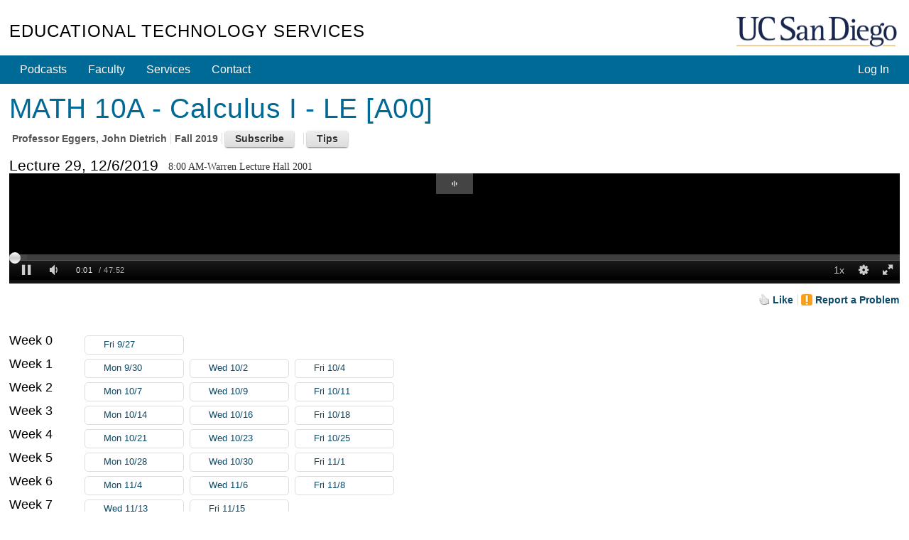

--- FILE ---
content_type: text/html; charset=utf-8
request_url: https://podcast.ucsd.edu/watch/fa19/math10a_a00/29
body_size: 42932
content:
<!doctype html>
<html lang="en">
<head>
	<meta http-equiv="X-UA-Compatible" content="IE=edge,chrome=1">

<title>MATH 10A - Calculus I - LE [A00] - Course Podcasts - UC San Diego</title>
<script src="/js/mootools-core-1.6.0.js" type="text/javascript"></script>
<script src="/js/mootools-more-1.6.0-compressed.js" type="text/javascript"></script>

<!-- required for jstorage.js-->
<script src="/js/json2.js"></script>
<!-- Custom modified to attach to MooTool's $ / document.id -->
<script src="/js/jstorage.js" type="text/javascript"></script>

<link href="/active-cherry/css/base-min.css" rel="stylesheet">
<link href="/active-cherry/css/cms-min.css" rel="stylesheet">

<script type="text/javascript">
	function initCopyright() {}
</script>

<meta name="viewport" content="width=device-width, initial-scale=1.0">
<meta http-equiv="Content-Type" content="text/html; charset=utf-8">
<meta name="description" content="Podcast.ucsd.edu offers free audio recordings of UC San Diego class lectures for download onto your music player or computer.">
<meta name="keywords" content="podcast, itunes, mp3, UCSD, UC, San Diego, UC San Diego, ACS, academic computing services, academic, computing,
	services, instructional web development center, web development">
<meta name="robots" content="all">
<meta name="author" content="Academic Computing Services - Instructional Web Development Center at UC San Diego">

<link rel="shortcut icon" href="/img/favicon.ico" type="image/png">
<link rel="apple-touch-icon" href="/img/apple-touch-icon.png" type="image/png">

<link rel="stylesheet" type="text/css" href="/css/screen4b.css?ts=1561586332" media="screen" />
<link rel="stylesheet" type="text/css" href="/css/screen5.css?ts=1681762334" media="screen" />

<script src="/active-cherry/js/base-min.js" type="text/javascript"></script>
<script src="/active-cherry/js/cms-min.js" type="text/javascript"></script>
<script src="//www.ucsd.edu/common/_emergency-broadcast/message.js" type="text/javascript" defer="true" async="true"></script>
</head>

<body>

<div id="uc-emergency"></div>
<!-- .If you want a login strip to appear above the header if user is logged into SSO -->

<div id="tdr_login"><!-- Start page controls -->

<div id="tdr_login_content"></div> <!-- End page controls -->
</div>
<script src="/js/SSOBug.js" type="text/javascript" defer="true" async="true"></script>

<div id="tdr_title">
	
<div id="tdr_title_content"><a id="tdr_title_ucsd_title" href="https://www.ucsd.edu/">UC San Diego</a>
		
<div id="tdr_title_page_title"><a href="https://blink.ucsd.edu/technology/computers/basics/ACMS/index.html">Educational Technology Services</a></div>
	</div>
</div>

<div id="tdr_nav">
	<div id="tdr_nav_content">
		<ul id="tdr_nav_list" class="sf-js-enabled sf-shadow">
		
<div id="ctl01_LoginPanel">
	
	<li class="right"><a href="../../../Login/?dest=%2fwatch%2ffa19%2fmath10a_a00%2f29">Log In</a></li>

</div>






		<li><a href="/">Podcasts</a></li>
		<li><a href="https://blink.ucsd.edu/faculty/instruction/">Faculty</a></li>
		<li><a href="https://blink.ucsd.edu/faculty/instruction/tech-guide/index.html">Services</a></li>
		<li><a href="https://servicedesk.ucsd.edu">Contact</a></li>

		</ul>
	</div>
</div>

<div id="tdr_content" class="tdr_fonts itag_webapp">
	
<div id="tdr_content_content" >






<!-- Heavily modified to work with Moootooools -->
<script src="/js/mootools.peity.js" type="text/javascript"></script>
<script src="/js/hider.js?ts=1504918275" type="text/javascript"></script>
<script src="/js/player.page_events.js?ts=1667601131" type="text/javascript"></script>
<script type="text/javascript">
(function($){
	window.addEvent("domready", function()
		{
		contentHider($('subscribeContainer'),$('subscribeButton'),$('subscribeInstructions'));
		contentHider($('helpContainer'),$('helpButton'),$('helpInstructions'));
		});
	})(document.id);
</script>



<div id="accessGranted_Panel">
	
	<div id="tdr_2_col_content">
		<div id="content" class="grid_11">

		<!-- Start course information -->
		<h1><span id="title_Label">MATH 10A - Calculus I - LE [A00]</span></h1>

		<ul class="meta">
			<li class="first">Professor <span id="author_Label">Eggers, John Dietrich</span></li>
			<li><span id="quarter_Label">Fall 2019  </span></li>
			
			<li>
				<div id="subscribeContainer" class="calloutAnchor">
					<input id="subscribeButton" type="button" class="button secondary" value="Subscribe" />
					<div id="subscribeInstructions" class="callout bottom-left noauth" tabindex="-1">
						<p>Many great apps let you subscribe to podcasts, to automatically download recordings to your phone or computer as they become available.</p>

						<div class="iTunes instructions">
							<h3>iTunes on a Desktop/Laptop</h3>

							<p class="ifNoAuth"><a href="itpc://podcast.ucsd.edu/Podcasts/rss.aspx?podcastId=6282">Subscribe in iTunes</a></p>

							<p class="ifAuth">From iTunes' <strong>File</strong> menu, select <strong>Subscribe to Podcast...</strong> and paste: <span class="feedURL">itpc://podcast.ucsd.edu/Podcasts/rss.aspx?podcastId=6282</span> You may be asked for your password twice.</p>

						</div>

						<div class="iOS instructions">

							<h3>Podcasts on iOS</h3>

							<p>After you <a href="https://itunes.apple.com/us/app/odcasts/id525463029?mt=8" target="_blank">install Apple's Podcasts app</a>, tap <a href="podcast://podcast.ucsd.edu/Podcasts/rss.aspx?podcastId=6282">Subscribe to Podcast</a>. <span class="ifAuth">You may be asked for your password twice.</span></p>

						</div>

						<h3>Other apps on your phone or computer:</h3>

						<div class="other instructions">
							<p>Search for "Great podcast apps for my iPhone/Android/Mac/PC" to find other ways to listen.</p> 

							<p>Your app will ask for an <a href="https://podcast.ucsd.edu/Podcasts/rss.aspx?podcastId=6282"><img src="/img/feed-icon-28x28.gif" alt="RSS Feed" /> RSS Feed</a>.</p>

							<p>If that link does not work, your app may require you to copy/paste the address. Right click the RSS Feed link and select <strong>Copy Link</strong>. On a mobile device, tap and hold to bring up a menu that will allow you to copy the link.</p>
						</div>
					</div>
				</div>
			</li>
			
			<li>
				<div id="helpContainer" class="calloutAnchor">
					<input id="helpButton" type="button" class="button secondary" value="Tips" />
					<div id="helpInstructions" class="callout bottom-left" tabindex="-1">
						<h3>Keyboard shortcuts</h3>
						<ul>
							<li><span class="shortcut"><span>&uarr;</span> / <span>&darr;</span></span> - <span class="action">increase / decrease volume</span></li>
							<li><span class="shortcut"><span>[</span> / <span>]</span></span> - <span class="action">increase / decrease playback speed by 10%</span></li>
							<li><span class="shortcut"><span>j</span> / <span>l</span></span> - <span class="action">15 second jump back / forward</span></li>
							<li><span class="shortcut"><span>J</span> / <span>L</span></span> - <span class="action">60 second jump back / forward</span></li>
							<li><span class="shortcut"><span>space</span></span> - <span class="action">pause</span></li>
							<li><span class="shortcut"><span>0</span>-<span>9</span></span> - <span class="action">Jump to that tenth of the podcast</span></li>
						</ul>
						<h3>Link to a time</h3>
						<p>Add a #time to the end of the URL, e.g. #356 or #5:56 to start 5 minutes 56 seconds into the recording</p>
						<p><a id="currentTime" base_href=https://podcast.ucsd.edu/watch/fa19/math10a_a00/29/kaltura href="" target="_blank">Link</a> - <button id="updateCurrentTime" class="button">Set to Now</button></p>
						
					</div>
				</div>
			</li>
		</ul>

		<!-- End course information -->

		

		

		<!-- Start Lecture -->
		<form method="post" action="./29?term=fa19&amp;course=math10a_a00&amp;lecture=29&amp;type=" id="ctl09">
	<div class="aspNetHidden">
	<input type="hidden" name="__EVENTTARGET" id="__EVENTTARGET" value="" />
	<input type="hidden" name="__EVENTARGUMENT" id="__EVENTARGUMENT" value="" />
	<input type="hidden" name="__VIEWSTATE" id="__VIEWSTATE" value="/[base64]/cG9kY2FzdElkPTYyODIxcG9kY2FzdC51Y3NkLmVkdS9Qb2RjYXN0cy9yc3MuYXNweD9wb2RjYXN0SWQ9NjI4MjFwb2RjYXN0LnVjc2QuZWR1L1BvZGNhc3RzL3Jzcy5hc3B4P3BvZGNhc3RJZD02MjgyMXBvZGNhc3QudWNzZC5lZHUvUG9kY2FzdHMvcnNzLmFzcHg/[base64]/////w9kAgkPZBYCAgEPFgIfCAL/////[base64]/[base64]/[base64]/////[base64]" />
	</div>
	
<script type="text/javascript">
//<![CDATA[
var theForm = document.forms['ctl09'];
	if (!theForm) {
    theForm = document.ctl09;
}
	function __doPostBack(eventTarget, eventArgument) {
    if (!theForm.onsubmit || (theForm.onsubmit() != false)) {
        theForm.__EVENTTARGET.value = eventTarget;
        theForm.__EVENTARGUMENT.value = eventArgument;
        theForm.submit();
    }
}
	//]]>
</script>

	
<script src="/WebResource.axd?d=3VHEq0Dps1XyvEsKxXcd1d8SdtLeD-lPSkGrNBt9CxbwiWYcXB5RnVEADeXc9q8LklJhzN-Do2AwAFCKnFqqflEdHEmolGFJayK8AzKGPEo1&amp;t=638901284248157332" type="text/javascript"></script>

	
<script src="/ScriptResource.axd?d=Kjie0pp1kiKFdyrr6YrcZqXjy_TBfbGZX_76tLh99x_bWNHeh76UlbPgCpALqtF-4FyQcSeEhb5XUOg9AarwqCWhXR7LEYRMwVSZAHQ9tLsynwJpHeDp9hzi64E5T1GXWsRbDWsDf-uW_0ka6wI69irL7m1nPn3KLXXVkZFOJF6rGGi9cNtnJqhdnK9G8PKO0&amp;t=5c0e0825" type="text/javascript"></script>
<script src="/ScriptResource.axd?d=914bXYwZRr6TjqsXst5i2YTbrB0tIYOk2swUWauLvLXl0RcJZhhIaIy-ldRoVa2B4xTlSp1n2o0-Gxbg-dTEsvL94kmKGEdz_O2h0X0nAzz6W03hvNIDXnm1hqE9yU6MrXM7aVHLm1zMbhMA1epGelHQNi7oUqexzDkx0r7MMg921VNR8EvHgsyxAvuBbg8A0&amp;t=5c0e0825" type="text/javascript"></script>
	<div class="aspNetHidden">

		<input type="hidden" name="__VIEWSTATEGENERATOR" id="__VIEWSTATEGENERATOR" value="48BD8049" />
		<input type="hidden" name="__EVENTVALIDATION" id="__EVENTVALIDATION" value="/wEdAANI1n2GpzwhWFkIHffHD8UXDxgqVRIxYPhfz73agNhUqZgKt3qiZFGgt+R9bWycTmptghmsC287vFbo7cQ/b21lNQxtKGeaFcrnE0irYT8Ghw==" />
	</div>
		<div id="lecture_Panel">
		

		<div id="LectureHeader">
		<h2>Lecture 29, 12/6/2019</h2>
		<p style="float: left; padding-top: 4px; margin-left: 1em; font-family: italic; margin-bottom: 0;">8:00 AM-Warren Lecture Hall 2001</p>

		<!-- Mediatype Picker -->
		
		


		<div class="clear">&nbsp;</div>
		</div>

		
<div id='mediaspace'>
	<div id="kaltura_player" style="aspect-ratio: auto 1280 / 140"></div>
</div>



<div class="spacer">&nbsp;</div>

<script src="//cdnapi.kaltura.com/p/2323111/sp/232311100/embedIframeJs/uiconf_id/51911672/partner_id/2323111"></script>
<script src="/js/kalturaHelper.js?ts=1687298930" type="text/javascript"></script>
<script src="/js/timeManager.js" type="text/javascript"></script>
<link   href="/css/player.css" rel="stylesheet">

<script>
	let timer = new TimeManager({ 
		fileBase: 'fa19/math10a_a00_u3ikjzfklo/1_9vq2c9kj',
		kaltura: true
		});

	let resizer = new ResizePlayer({
		'player': 'kaltura_player', 
		'spacer': 'kaltura_spacer', 
		'timer': timer,
		'media_height': 140, 
		'media_width': 1280
		});

	window.addEvent("domready", function() 
		{
		kWidget.embed({
			'targetId': 'kaltura_player',
			'wid': '_2323111',
			'uiconf_id' : '51911672',
			'entry_id' : '1_9vq2c9kj',
			/* 0,487061,487081,487091,2760481,5095493: 487061 */
			'ks': 'djJ8MjMyMzExMXzGv7tzlOwskNQp3OjrO5SbIT_MsvWalVDQp8Zpxa5TJ8ivBuNsso8lEmE_ZVqcykB4paWEeqCjgL3Bbr86JJoop0tfzV-au9bcmeUCz8ZJHR6EYuV6-DTVkkoT8JtU3NB6Y7f_6isRTIDgqHXoLKHa',
			'flashvars':{ // flashvars allows you to set runtime uiVar configuration overrides. 
				'mediaProxy.mediaPlayFrom': timer.retrievePlayTime(),
				'ks': 'djJ8MjMyMzExMXzGv7tzlOwskNQp3OjrO5SbIT_MsvWalVDQp8Zpxa5TJ8ivBuNsso8lEmE_ZVqcykB4paWEeqCjgL3Bbr86JJoop0tfzV-au9bcmeUCz8ZJHR6EYuV6-DTVkkoT8JtU3NB6Y7f_6isRTIDgqHXoLKHa',
				"dualScreen":  {
					"defaultDualScreenViewId": "pip-parent-in-large",
					"plugin": true,
					"enabled": true
					}
				}
			});


		kWidget.addReadyCallback(function(playerId)
			{
			var player = document.getElementById(playerId);

			timer.options.player = player;
			resizer.options.player = player;
			
			player.kBind('onpause', resizer.onPause);
			player.kBind('onplay', resizer.onPlay);

			player.kBind('updateLayout', resizer.setCaptionLayout);
			player.kBind('playerUpdatePlayhead', timer.saveKalturaPlayTime);
			player.kBind('changedClosedCaptions', function() {resizer.setCaptionLayout.delay(100);});
			});
		});
</script>
<style>
#tdr_2_col_content 
	{
	width: 1280px;
	max-width: 1920px; 
	}

body #tdr_login_content, body #tdr_title_content, body #tdr_nav_content, body #tdr_search_content, body #tdr_crumbs_content, body #tdr_content_content, body #tdr_footer_content
	{
	max-width: 1450px;
	}

#lecture_Panel 
	{
	margin-bottom: 1em;
	}

#lecture_Panel .spacer
	{
	height: 0;
	}

@media screen and (max-width: 1290px) 
	{
	body #tdr_2_col_content
		{
		width: 100% !important; 
		}

	body div.jwplayer, body video
		{
		/*margin-left: calc(-0.85em);
		margin-right: calc(-0.9em);
		width: calc(100% + 1.7em) !important;*/
		width: 102% !important;
		margin-left: -1%;
		}
	}

@media screen and (max-width: 1450px) 
	{
	body #tdr_2_col_nav
		{
		width: 100%; 
		position: relative; 
		padding-bottom: 20em;
		}

	body #tdr_2_col_nav .styled 
		{
		position: absolute;
		bottom: 0;
		left: 0;
		right: 0; 
		}

	body .LectureList
		{
		padding-top: 0.7em;
		}
	body .LectureList .week 
		{
		margin-top: 0; 
		line-height: 2.4em;
		padding-left: 104px;
		text-indent: -104px; 
		}
	body .LectureList .week *
		{
		text-indent: 0; 
		}

	body .LectureList .week h3,
	body .LectureList .week .lecture
		{
		display: inline-block;
		vertical-align: top;
		}

	body .LectureList .week h3
		{
		width: 100px; 
		}

	body .LectureList .week .lecture
		{
		width: 10em;
		border-style: none; 
		}
	}

@media screen and (max-height: 180px)
	{
	#tdr_2_col_content
		{
		position: relative; 
		padding-bottom: 30px; 
		}
	}

.KMCDebugPanel 
	{
	padding: 1em;
	border: 1px solid #faa;
	background: #fee;
	 word-break: break-all;
	}
</style>

		
		<script type="text/javascript">
//<![CDATA[
Sys.WebForms.PageRequestManager._initialize('PodcastInteractions$ScriptManager1', 'ctl09', ['tPodcastInteractions$ctl00','PodcastInteractions_ctl00','tPodcastInteractions$ctl03','PodcastInteractions_ctl03'], [], [], 90, '');
		//]]>
</script>


<div id="afterLecture">
	<div id="controls">
		<div id="speedcontrol" class="control" style="display: none;">
			Play speed: 
			<button id="slower" class="button">-</button>
			<button id="faster" class="button">+</button>
			<span id="currentSpeed" aria-live="polite" aria-atomic="true">Normal (1x)</span>
		</div>

		

		<div id="captioncontrol" class="control" style="display: none;">
			Caption Location: 
			<select id="captionLocation">
				<option value="above">Above</option>
				<option value="top">Top</option>
				<option value="bottom">Bottom</option>
				<option value="below">Below</option>
			</select>
		</div>
	</div>

	<ul id="actionLinks" class="meta afterlecture">
		<li class="first">
			<div id="PodcastInteractions_ctl00" class="updatePanel">
			
			<a id="PodcastInteractions_like_LinkButton" class="LikeButton liked" href="javascript:__doPostBack(&#39;PodcastInteractions$like_LinkButton&#39;,&#39;&#39;)">Like</a>
			
		</div>
		</li>

		

		

		<li>
			<div id="PodcastInteractions_ctl03" class="updatePanel">
			
			
<!--
Start Report Panel 
-->

<div id="reportProblemAnchor" class="reportProblemAnchor calloutAnchor" ClientID=PodcastInteractions_ReportProblem>
<a id="PodcastInteractions_ReportProblem_problem_LinkButton" class="problemLinkButton" href="javascript:__doPostBack(&#39;PodcastInteractions$ReportProblem$problem_LinkButton&#39;,&#39;&#39;)">Report a Problem</a>


</div>

<!--
End Report Panel 
-->

			
		</div>
		</li>
	</ul>

	<!-- End Other Options -->

	<p id="likes" aria-live="polite" aria-atomic="true">
		<span id="PodcastInteractions_likes_Label"></span>
	</p>

	
</div>

	
	</div>

	

	
	</form>

	<!--
	
	End Lecture 
	
	-->

</div><!-- end #tdr_2_col_content -->

</div>
<!--
  
   End AccessGranted Panel 
  
  -->

	
	<div id="tdr_2_col_nav">	

		<div class="styled" role="navigation">
			<h2>Podcasts</h2>

<ul id="page_nav">
	<li><a href="/">Course List</a></li>
	<li><a href="/howto.shtml">How to View</a></li>
	<li><a href="/info/">Podcast Your Course</a></li>
	<li><a href="/about/">About</a></li>
</ul>
			
		</div>
		

					<!-- Lecture Column - was the class=  used anymore? -->
		<div id="lecture" class="">
		
			<!--			  
			   Start list of lectures 			  
			  -->
			<div class="LectureList">
			
			
				<div class="week">
	
					<h3>Week 0</h3>

					
					<div class="lecture">
						<a class="other-media video match " href="https://podcast.ucsd.edu/watch/fa19/math10a_a00/1">Fri 9/27
							<div class="timepieContainer"><span class="timePie" forFile="fa19/math10a_a00_u3ikjzfklo/1_4v2cr6dy"></span></div>
						</a>
					</div>
					
				
</div>
			
				<div class="week">
	
					<h3>Week 1</h3>

					
					<div class="lecture">
						<a class="other-media video match " href="https://podcast.ucsd.edu/watch/fa19/math10a_a00/2">Mon 9/30
							<div class="timepieContainer"><span class="timePie" forFile="fa19/math10a_a00_u3ikjzfklo/1_1953yuxp"></span></div>
						</a>
					</div>
					
					<div class="lecture">
						<a class="other-media video match " href="https://podcast.ucsd.edu/watch/fa19/math10a_a00/3">Wed 10/2
							<div class="timepieContainer"><span class="timePie" forFile="fa19/math10a_a00_u3ikjzfklo/1_31ex7rv3"></span></div>
						</a>
					</div>
					
					<div class="lecture">
						<a class="other-media video match " href="https://podcast.ucsd.edu/watch/fa19/math10a_a00/4">Fri 10/4
							<div class="timepieContainer"><span class="timePie" forFile="fa19/math10a_a00_u3ikjzfklo/1_mqsofst1"></span></div>
						</a>
					</div>
					
				
</div>
			
				<div class="week">
	
					<h3>Week 2</h3>

					
					<div class="lecture">
						<a class="other-media video match " href="https://podcast.ucsd.edu/watch/fa19/math10a_a00/5">Mon 10/7
							<div class="timepieContainer"><span class="timePie" forFile="fa19/math10a_a00_u3ikjzfklo/1_1loat74j"></span></div>
						</a>
					</div>
					
					<div class="lecture">
						<a class="other-media video match " href="https://podcast.ucsd.edu/watch/fa19/math10a_a00/6">Wed 10/9
							<div class="timepieContainer"><span class="timePie" forFile="fa19/math10a_a00_u3ikjzfklo/1_v0nseuum"></span></div>
						</a>
					</div>
					
					<div class="lecture">
						<a class="other-media video match " href="https://podcast.ucsd.edu/watch/fa19/math10a_a00/7">Fri 10/11
							<div class="timepieContainer"><span class="timePie" forFile="fa19/math10a_a00_u3ikjzfklo/1_wos70wr3"></span></div>
						</a>
					</div>
					
				
</div>
			
				<div class="week">
	
					<h3>Week 3</h3>

					
					<div class="lecture">
						<a class="other-media video match " href="https://podcast.ucsd.edu/watch/fa19/math10a_a00/8">Mon 10/14
							<div class="timepieContainer"><span class="timePie" forFile="fa19/math10a_a00_u3ikjzfklo/1_1k0tpjqi"></span></div>
						</a>
					</div>
					
					<div class="lecture">
						<a class="other-media video match " href="https://podcast.ucsd.edu/watch/fa19/math10a_a00/9">Wed 10/16
							<div class="timepieContainer"><span class="timePie" forFile="fa19/math10a_a00_u3ikjzfklo/1_zm61g4jl"></span></div>
						</a>
					</div>
					
					<div class="lecture">
						<a class="other-media video match " href="https://podcast.ucsd.edu/watch/fa19/math10a_a00/10">Fri 10/18
							<div class="timepieContainer"><span class="timePie" forFile="fa19/math10a_a00_u3ikjzfklo/1_2pf7inxv"></span></div>
						</a>
					</div>
					
				
</div>
			
				<div class="week">
	
					<h3>Week 4</h3>

					
					<div class="lecture">
						<a class="other-media video match " href="https://podcast.ucsd.edu/watch/fa19/math10a_a00/11">Mon 10/21
							<div class="timepieContainer"><span class="timePie" forFile="fa19/math10a_a00_u3ikjzfklo/1_sw1m359q"></span></div>
						</a>
					</div>
					
					<div class="lecture">
						<a class="other-media video match " href="https://podcast.ucsd.edu/watch/fa19/math10a_a00/12">Wed 10/23
							<div class="timepieContainer"><span class="timePie" forFile="fa19/math10a_a00_u3ikjzfklo/1_2glg494o"></span></div>
						</a>
					</div>
					
					<div class="lecture">
						<a class="other-media video match " href="https://podcast.ucsd.edu/watch/fa19/math10a_a00/13">Fri 10/25
							<div class="timepieContainer"><span class="timePie" forFile="fa19/math10a_a00_u3ikjzfklo/1_q3xd8u6z"></span></div>
						</a>
					</div>
					
				
</div>
			
				<div class="week">
	
					<h3>Week 5</h3>

					
					<div class="lecture">
						<a class="other-media video match " href="https://podcast.ucsd.edu/watch/fa19/math10a_a00/14">Mon 10/28
							<div class="timepieContainer"><span class="timePie" forFile="fa19/math10a_a00_u3ikjzfklo/1_q1m3j8yc"></span></div>
						</a>
					</div>
					
					<div class="lecture">
						<a class="other-media video match " href="https://podcast.ucsd.edu/watch/fa19/math10a_a00/15">Wed 10/30
							<div class="timepieContainer"><span class="timePie" forFile="fa19/math10a_a00_u3ikjzfklo/1_f0xr91q4"></span></div>
						</a>
					</div>
					
					<div class="lecture">
						<a class="other-media video match " href="https://podcast.ucsd.edu/watch/fa19/math10a_a00/16">Fri 11/1
							<div class="timepieContainer"><span class="timePie" forFile="fa19/math10a_a00_u3ikjzfklo/1_02u4zms9"></span></div>
						</a>
					</div>
					
				
</div>
			
				<div class="week">
	
					<h3>Week 6</h3>

					
					<div class="lecture">
						<a class="other-media video match " href="https://podcast.ucsd.edu/watch/fa19/math10a_a00/17">Mon 11/4
							<div class="timepieContainer"><span class="timePie" forFile="fa19/math10a_a00_u3ikjzfklo/1_myuh0p5r"></span></div>
						</a>
					</div>
					
					<div class="lecture">
						<a class="other-media video match " href="https://podcast.ucsd.edu/watch/fa19/math10a_a00/18">Wed 11/6
							<div class="timepieContainer"><span class="timePie" forFile="fa19/math10a_a00_u3ikjzfklo/1_dw82fh08"></span></div>
						</a>
					</div>
					
					<div class="lecture">
						<a class="other-media video match " href="https://podcast.ucsd.edu/watch/fa19/math10a_a00/19">Fri 11/8
							<div class="timepieContainer"><span class="timePie" forFile="fa19/math10a_a00_u3ikjzfklo/1_hynyul6h"></span></div>
						</a>
					</div>
					
				
</div>
			
				<div class="week">
	
					<h3>Week 7</h3>

					
					<div class="lecture">
						<a class="other-media video match " href="https://podcast.ucsd.edu/watch/fa19/math10a_a00/20">Wed 11/13
							<div class="timepieContainer"><span class="timePie" forFile="fa19/math10a_a00_u3ikjzfklo/1_yi3j63v7"></span></div>
						</a>
					</div>
					
					<div class="lecture">
						<a class="other-media video match " href="https://podcast.ucsd.edu/watch/fa19/math10a_a00/21">Fri 11/15
							<div class="timepieContainer"><span class="timePie" forFile="fa19/math10a_a00_u3ikjzfklo/1_6zbenxcd"></span></div>
						</a>
					</div>
					
				
</div>
			
				<div class="week">
	
					<h3>Week 8</h3>

					
					<div class="lecture">
						<a class="other-media video match " href="https://podcast.ucsd.edu/watch/fa19/math10a_a00/22">Mon 11/18
							<div class="timepieContainer"><span class="timePie" forFile="fa19/math10a_a00_u3ikjzfklo/1_zvc9cwf2"></span></div>
						</a>
					</div>
					
					<div class="lecture">
						<a class="other-media video match " href="https://podcast.ucsd.edu/watch/fa19/math10a_a00/23">Wed 11/20
							<div class="timepieContainer"><span class="timePie" forFile="fa19/math10a_a00_u3ikjzfklo/1_tmnld8et"></span></div>
						</a>
					</div>
					
					<div class="lecture">
						<a class="other-media video match " href="https://podcast.ucsd.edu/watch/fa19/math10a_a00/24">Fri 11/22
							<div class="timepieContainer"><span class="timePie" forFile="fa19/math10a_a00_u3ikjzfklo/1_dm8qrh1c"></span></div>
						</a>
					</div>
					
				
</div>
			
				<div class="week">
	
					<h3>Week 9</h3>

					
					<div class="lecture">
						<a class="other-media video match " href="https://podcast.ucsd.edu/watch/fa19/math10a_a00/25">Mon 11/25
							<div class="timepieContainer"><span class="timePie" forFile="fa19/math10a_a00_u3ikjzfklo/1_qy3x8fsn"></span></div>
						</a>
					</div>
					
					<div class="lecture">
						<a class="other-media video match " href="https://podcast.ucsd.edu/watch/fa19/math10a_a00/26">Wed 11/27
							<div class="timepieContainer"><span class="timePie" forFile="fa19/math10a_a00_u3ikjzfklo/1_30tn99z5"></span></div>
						</a>
					</div>
					
				
</div>
			
				<div class="week">
	
					<h3>Week 10</h3>

					
					<div class="lecture">
						<a class="other-media video match " href="https://podcast.ucsd.edu/watch/fa19/math10a_a00/27">Mon 12/2
							<div class="timepieContainer"><span class="timePie" forFile="fa19/math10a_a00_u3ikjzfklo/1_dmo207y0"></span></div>
						</a>
					</div>
					
					<div class="lecture">
						<a class="other-media video match " href="https://podcast.ucsd.edu/watch/fa19/math10a_a00/28">Wed 12/4
							<div class="timepieContainer"><span class="timePie" forFile="fa19/math10a_a00_u3ikjzfklo/1_iv8o6ozv"></span></div>
						</a>
					</div>
					
					<div class="lecture">
						<a class="current-media video match " href="https://podcast.ucsd.edu/watch/fa19/math10a_a00/29">Fri 12/6
							<div class="timepieContainer"><span class="timePie" forFile="fa19/math10a_a00_u3ikjzfklo/1_9vq2c9kj"></span></div>
						</a>
					</div>
					
				
</div>
			
			
			<div class="week">
				<h3>&nbsp;</h3>
				<div class="lecture"><a class="other-media match" href="../../../Podcasts/Schedule.aspx?podcastID=6282">Schedule</a></div>
			</div>
			</div><!-- end div.LectureList -->
		</div>
		<!--			  
		   End list of lectures			  
		  -->		
	</div><!-- end #tdr_2_col_nav -->
<!-- 
	
 Checking Kaltura status
Reason for 1_9vq2c9kj: Entry exists and is not moderated away
-->
	</div>
</div>

<div id="tdr_footer">
	<div id="tdr_footer_content">
		<div id="tdr_address"> 
			<span id="tdr_address_place">UC San Diego</span> 
			<span id="tdr_address_street">9500 Gilman Dr.</span> 
			<span id="tdr_address_city_state_zip">La Jolla, CA 92093</span> 
			<span id="tdr_address_phone">(858) 534-2230</span>
		</div>
		<div id="tdr_copyright">
			Copyright &copy;<span id="tdr_copyright_year">2006-2025</span> Regents of the University of California. All rights reserved.

			1.5.2
			Production
		</div>

		<ul id="tdr_footer_links"> 
			<li><a href="http://www.ucsd.edu/_about/legal/index.html">Terms &amp; Conditions</a></li> 
			<li id="tdr_footer_feedback"> <a href="mailto:servicedesk@ucsd.edu">Feedback</a> </li>
		</ul>    
	</div>
</div>
<img src="https://a4.ucsd.edu/tritON/imagebug">
</body>
</html>


--- FILE ---
content_type: text/css
request_url: https://podcast.ucsd.edu/active-cherry/css/base-min.css
body_size: 27547
content:
@charset "UTF-8";html{color:#000;background:#FFF}body,div,dl,dt,dd,ul,ol,li,h1,h2,h3,h4,h5,h6,pre,code,form,fieldset,legend,input,button,textarea,p,blockquote,th,td{margin:0;padding:0}table{border-collapse:collapse;border-spacing:0}fieldset,img{border:0}address,caption,cite,code,dfn,em,strong,th,var,optgroup{font-style:inherit;font-weight:inherit}del,ins{text-decoration:none}caption,th{text-align:left}h1,h2,h3,h4,h5,h6{font-size:100%;font-weight:normal}q:before,q:after{content:''}abbr,acronym{border:0;font-variant:normal}sup{vertical-align:baseline}sub{vertical-align:baseline}legend{color:#000}input,button,textarea,select,optgroup,option{font-family:inherit;font-size:inherit;font-style:inherit;font-weight:inherit}input,button,textarea,select{* font-size:100%}body{background:#fff;color:#333;font:normal normal normal 14px/1.2 Helvetica,Arial,sans-serif}h1,h2,h3,h4,h5,h6{color:#333;font-weight:bold;line-height:1.1;margin-bottom:.25em;font-weight:bold}h1{color:#d56a03;font-size:200%}h2{font-size:150%}h3{font-size:125%}h4,h5,h6{font-size:100%}h2.header{background-color:#0b4a67;color:#fff;padding:.25em .5em}h3.header{border-bottom:1px solid #333}p{margin-bottom:1em}em{font-style:italic}strong{font-weight:bold}sub{vertical-align:sub}sup{vertical-align:super}.subhead{font-size:120%}blockquote{border-left:.25em solid #ccc;margin:0 2em 1em 2em;padding:.5em 1em}hr{background-color:#ccc;border:0 none;color:#ccc;height:1px}a:link,a:visited,.widget_content a:link,.widget_content a:visited{color:#016691;text-decoration:none;transition:color .3s ease-in-out 0s;-moz-transition:color .3s ease-in-out 0s;-webkit-transition:color .3s ease-in-out 0s;-o-transition:color .3s ease-in-out 0s}a:hover,a:active,.widget_content a:hover,.widget_content a:active{color:#0b4a67;text-decoration:underline}a[target="_blank"]{background:url(img/sprite_icon.png) no-repeat scroll right -50px transparent;padding-right:20px}.nonewwin a[target="_blank"],a[target="_blank"].nonewwin{background:transparent;padding-right:0}.skip-link{float:left;height:0;text-indent:-999em}table.styled{margin-bottom:1em}table.styled th,table.styled td{padding:.25em 1em}table.styled th{background-color:#eee;font-weight:bold}table.styled th,table.styled td{border:1px solid #ccc}table.styled tbody tr.even{background-color:#eff}ul,ol,dl{margin-bottom:1em}ul ul{margin-bottom:0}li,dd{margin:.25em 0 .25em 2em}dt{font-weight:bold}ol,ol ol ol ol{list-style:decimal}ol ol{list-style:lower-alpha}ol ol ol{list-style:lower-roman}pre,code{color:#060;font-family:Consolas,Monaco,monospace}pre{background-color:#eee;border:1px dashed #333;margin-bottom:1em;padding:1em;white-space:pre-wrap;word-wrap:break-word}#ucsd-emergency{font-size:175%}img.left{float:left;padding:0 1em 1em 0;width:auto}img.right{float:right;padding:0 0 1em 1em;width:auto}.clearfix:after{content:".";display:block;clear:both;visibility:hidden;line-height:0;height:0}.clearfix{display:inline-block}html[xmlns] .clearfix{display:block}* html .clearfix{height:1%}@media only screen and (max-width:360px){img.left,img.right{float:none;padding:1em 0}}.msg{-moz-border-radius:.5em;-webkit-border-radius:.5em;border-radius:.5em;padding:.5em 1em;margin-bottom:1em}.msg h4{background:transparent url(img/sprite_icon.png) 0 0 no-repeat;padding-left:20px;text-shadow:none}.msg.info{border:1px solid #aaa;background-color:#eee}.msg.info h4{background-position:0 -150px}.msg.alert{border:1px solid #fa0;background-color:#ffe}.msg.alert h4{background-position:0 -249px;color:#d56a03}.msg.confirm{border:1px solid #393;background-color:#efe}.msg.confirm h4{color:#393;background-position:0 -200px}.msg.error{border:1px solid #c00;background-color:#fee}.msg.error h4{color:#c00;background-position:0 -299px}.button{border:0;color:#333;display:inline-block;outline:0;cursor:pointer;text-align:center;text-decoration:none;text-shadow:rgba(255,255,255,.5) 0 1px 1px;margin-right:.5em;padding:.25em 1em;-moz-border-radius:.25em;-webkit-border-radius:.25em;border-radius:.25em;-moz-box-shadow:0 1px 2px rgba(0,0,0,.5);-webkit-box-shadow:0 1px 2px rgba(0,0,0,.5);box-shadow:0 1px 2px rgba(0,0,0,.5)}.button:hover{text-decoration:none}.button:active{position:relative;top:1px}.button:disabled{color:#999;cursor:default}.primary{background:#fc0;background:-moz-linear-gradient(top,#fc0,#fa0);background:-webkit-gradient(linear,left top,left bottom,from(#fc0),to(#fa0));filter:progid:DXImageTransform.Microsoft.gradient(startColorstr = '#ffcc00',endColorstr = '#ffaa00')}.primary:hover{background:#f90}.primary:disabled{background:#fd0;background:-moz-linear-gradient(top,#fd0,#fc0);background:-webkit-gradient(linear,left top,left bottom,from(#fd0),to(#fc0));filter:progid:DXImageTransform.Microsoft.gradient(startColorstr = '#ffdd00',endColorstr = '#ffcc00')}.secondary{background:#eee;background:-moz-linear-gradient(top,#eee,#ddd);background:-webkit-gradient(linear,left top,left bottom,from(#eee),to(#ddd));filter:progid:DXImageTransform.Microsoft.gradient(startColorstr = '#eeeeee',endColorstr = '#dddddd')}.secondary:hover{background:#ccc}.secondary:disabled{background:#fff;background:-moz-linear-gradient(top,#fff,#eee);background:-webkit-gradient(linear,left top,left bottom,from(#fff),to(#eee));filter:progid:DXImageTransform.Microsoft.gradient(startColorstr = '#ffffff',endColorstr = '#eeeeee')}a.button{color:#333}.search-button{background:transparent url(img/sprite_base.png) -431px -7px no-repeat;cursor:pointer;width:27px;height:18px;border:0;vertical-align:middle;text-indent:-999em;white-space:nowrap;outline:0;overflow:hidden;font-size:0;color:transparent}.search-button:hover,.search-button:active{color:transparent}@media screen and (-webkit-min-device-pixel-ratio:2){.search-button{background-image:url(img/sprite_base2x.png);background-size:500px 120px}}@media only screen and (max-width:480px){.button{padding:.5em 1em}}.icon{background:transparent url(img/sprite_icon.png) 0 0 no-repeat;padding-left:1.5em}*:first-child+html .icon{display:inline-block}.icon.astrisk{background:transparent url(img/astrisk.png) 0 0 no-repeat}.icon.newwin{background-position:0 -50px}.icon.info{background-position:0 -150px}.icon.confirm{background-position:0 -200px}.icon.alert{background-position:0 -250px}.icon.error{background-position:0 -300px}.icon.invalid{background-position:0 -300px}.icon.cal{background-position:0 -350px}.icon.check{background-position:0 -400px}.icon.check_disabled{background-position:0 -450px}.icon.close{background-position:0 -500px}.icon.close_disabled{background-position:0 -550px}.icon.disable{background-position:0 -600px}.icon.disable_disabled{background-position:0 -650px}.icon.doc{background-position:0 -700px}.icon.doc_disabled{background-position:0 -750px}.icon.gear{background-position:0 -900px}.icon.mail{background-position:0 -950px}.icon.minus{background-position:0 -1000px}.icon.minus_disabled{background-position:0 -1050px}.icon.pencil{background-position:0 -1100px}.icon.pencil_disabled{background-position:0 -1150px}.icon.plus{background-position:0 -1200px}.icon.plus_disabled{background-position:0 -1250px}.icon.print{background-position:0 -1300px}.icon.search{background-position:0 -1400px}.icon.search_disabled{background-position:0 -1450px}.icon.submit{background-position:0 -1500px}.icon.submit_disabled{background-position:0 -1550px}.icon.trash{background-position:0 -1600px}.icon.trash_disabled{background-position:0 -1650px}.icon.undo{background-position:0 -1700px}.icon.arrow_right{background-position:0 -1750px}.icon.arrow_down{background-position:0 -1800px}.icon.play{background-position:0 -1850px}.icon.stop{background-position:0 -1900px}#social-list{margin-left:0;padding-left:0;list-style:none}#social-list li{background-repeat:no-repeat;height:33px;margin:0 0 10px 0;padding:0 40px}#social-list li.facebook{background-image:url(https://ucsd.edu/common/cwp/active-cherry/img/sprite_social.png);background-position:0 0}#social-list li.twitter{background-image:url(https://ucsd.edu/common/cwp/active-cherry/img/sprite_social.png);background-position:0 -39px}#social-list li.youtube{background-image:url(https://ucsd.edu/common/cwp/active-cherry/img/sprite_social.png);background-position:0 -80px}#social-list li.linkedin{background-image:url(https://ucsd.edu/common/cwp/active-cherry/img/sprite_social.png);background-position:0 -121px}#social-list li.googleplus{background-image:url(https://ucsd.edu/common/cwp/active-cherry/img/sprite_social.png);background-position:0 -160px}#social-list li.instagram{background-image:url(https://ucsd.edu/common/cwp/active-cherry/img/sprite_social.png);background-position:0 -200px}#social-list li.tumblr{background-image:url(https://ucsd.edu/common/cwp/active-cherry/img/sprite_social.png);background-position:0 -240px}#social-list li.flickr{background-image:url(https://ucsd.edu/common/cwp/active-cherry/img/sprite_social.png);background-position:0 -280px}#social-list li.vine{background-image:url(https://ucsd.edu/common/cwp/active-cherry/img/sprite_social.png);background-position:0 -320px}#social-list li.pinterest{background-image:url(https://ucsd.edu/common/cwp/active-cherry/img/sprite_social.png);background-position:0 -360px}#social-list li.blogger{background-image:url(https://ucsd.edu/common/cwp/active-cherry/img/sprite_social.png);background-position:0 -400px}#social-list li.rss{background-image:url(https://ucsd.edu/common/cwp/active-cherry/img/sprite_social.png);background-position:0 -440px}input[type="text"],select,textarea{border:1px solid #aaa}input[type="text"],textarea{padding:.25em}fieldset{border:1px solid #aaa;padding:.5em 0}legend{color:#333;margin-left:2em;padding:0 .5em}input[type=radio],input[type=checkbox]{margin-right:.25em}div.field,div.field_top,div.field_left,div.label{clear:both;padding-bottom:1em}.field_top div.label{padding-bottom:.25em}.label,.input,.output{display:block}.label label{font-weight:bold}form{margin-bottom:1em}form .output{font-weight:normal}form .help{color:#999;display:block;font-style:italic;font-size:85%}form .help.icon.astrisk{padding-bottom:1em}.multi{margin-right:.5em}.input.multi{margin-right:0;padding-bottom:.5em}form input.invalid,form textarea.invalid{border:1px solid #c00}form .invalid,form .inline_invalid{color:#c00}form .inline_invalid{display:block}html>body form .icon.invalid{margin-left:.5em}.field .label{width:10em;float:left;text-align:right;padding-right:1em}.field .input,.field .output,.field select.input,.field textarea.input{margin-left:11em}.field .required{background:url(img/astrisk.png) right 0 no-repeat}.field_top .label{padding-left:1em}.field_top .input,.field_top .output,.field_top select.input,.field_top textarea.input{margin-left:1em}.field_top .required{background:url(img/astrisk.png) left 0 no-repeat;padding-left:1em}.field_left .label{width:10em;float:left;text-align:left;padding-left:1em}.field_left .input,.field_left .output,.field_left select.input,.field_left textarea.input{margin-left:11.5em}.field_left .required{background:url(img/astrisk.png) left 0 no-repeat;padding-left:1em}@media only screen and (max-width:640px){.field .label,.field_left .label{float:none;text-align:left;padding-left:1em;padding-bottom:.25em}.field .input,.field .output,.field select.input,.field textarea.input,.field_left .input,.field_left .output,.field_left select.input,.field_left textarea.input{margin-left:1em}.field .required,.field_left .required{background-position:left 0;padding-left:1em}}@media only screen and (max-width:480px){input[type="text"],textarea{padding:.5em .25em}}#tdr_login,#tdr_title,#tdr_search,#tdr_crumbs,#tdr_content,#tdr_footer{overflow:hidden;width:100%}#tdr_nav{overflow:auto;width:100%}body #tdr_login_content,body #tdr_title_content,body #tdr_nav_content,body #tdr_search_content,body #tdr_crumbs_content,body #tdr_content_content,body #tdr_footer_content{margin:0 auto;max-width:960px;width:98%;width:expression(document.body.clientWidth>960 ? "960px":"auto")}body.fluid #tdr_login_content,body.fluid #tdr_title_content,body.fluid #tdr_nav_content,body.fluid #tdr_search_content,body.fluid #tdr_crumbs_content,body.fluid #tdr_content_content,body.fluid #tdr_footer_content{max-width:none;width:98%}body.wide #tdr_login #tdr_title #tdr_search #tdr_crumbs #tdr_content{overflow:visible}.col{overflow:hidden;position:relative}#col_nav{overflow:hidden}#cols_3 #col_content{float:left;left:25%;width:55%}#cols_3 #col_nav{float:left;left:-55%;width:23%}#cols_3 #col_supplemental{float:right;width:18%}#cols_2 #col_content{float:left;left:25%;width:75%}#cols_2 #col_nav{float:left;left:-75%;width:23%}.cols_wrapper{overflow:hidden;width:100%}.col_1_of_2{float:left;left:0;width:49%}.col_2_of_2{float:right;right:0;width:49%}.col_1_of_3{float:left;left:0;width:32%}.col_2_of_3{float:left;left:2%;width:32%}.col_3_of_3{float:right;right:0;width:32%}#tdr_2_col_content,#tdr_2_col_nav,#tdr_3_col_content,#tdr_3_col_supplement,#tdr_3_col_nav{margin-bottom:1em;overflow:hidden;position:relative}#tdr_2_col_nav img,#tdr_3_col_nav img{max-width:100%}#tdr_3_col_nav{float:left;width:23%}#tdr_3_col_wrap{float:right;position:relative;width:75%}#tdr_3_col_content{float:left;width:75%}#tdr_3_col_supplement{float:right;width:23%}#tdr_2_col_content{float:right;width:75%}#tdr_2_col_nav{float:left;width:23%}@media only screen{body #tdr_login_content,body #tdr_title_content,body #tdr_nav_content,body #tdr_search_content,body #tdr_crumbs_content,body #tdr_content_content,body #tdr_footer_content,body.fluid #tdr_login_content,body.fluid #tdr_title_content,body.fluid #tdr_nav_content,body.fluid #tdr_search_content,body.fluid #tdr_crumbs_content,body.fluid #tdr_content_content,body.fluid #tdr_footer_content{width:98%}}@media only screen and (max-width:768px){#cols_3 #col_content{left:0;width:75%}#cols_3 #col_nav{clear:both;float:none;left:0;width:100%}#cols_3 #col_supplemental{width:23%}#tdr_3_col_wrap{float:none;width:100%}#tdr_3_col_nav{clear:both;float:none;width:100%}}@media only screen and (max-width:640px){#cols_3 #col_content{float:none;left:0;width:100%}#cols_3 #col_supplemental{float:none;left:0;width:100%}#cols_2 #col_content{float:none;left:0;width:100%}#cols_2 #col_nav{float:none;left:0;width:100%}#tdr_3_col_content,#tdr_3_col_supplement{clear:both;float:none;width:100%}#tdr_2_col_content,#tdr_2_col_nav{clear:both;float:none;width:100%}}@media only screen and (max-width:480px){.col_1_of_2,.col_2_of_2,.col_1_of_3,.col_2_of_3,.col_3_of_3{float:none;left:0;width:100%}}#tdr_login{background:#0b4a67}#tdr_login_content{color:#fff;font-size:85%;padding:.5em 0;text-align:right}#tdr_login_content a{color:#fff;font-weight:bold;text-transform:uppercase}#tdr_title{background:url(img/bg.jpg) repeat-x}#tdr_title_content{height:78px}#tdr_title_ucsd_title{width:229px;height:45px;position:absolute;right:0;top:20px;background:transparent url(img/sprite_base.png) 0 -3px no-repeat}#tdr_title_content form{margin-bottom:0}#tdr_title_content{position:relative}#tdr_title_page_title{font-family:"Trebuchet MS",sans-serif;font-size:24px;position:absolute;left:0;text-transform:uppercase;top:30px;white-space:nowrap}#tdr_title_page_title,#tdr_title_page_title a{color:#fff;text-decoration:none}#tdr_title_page_title a:hover,#tdr_title_page_title a:focus{text-decoration:underline}#tdr_title_ucsd_title{display:block;overflow:hidden;text-indent:-999em}#tdr_title_menu_link{display:none;text-indent:-999em;white-space:nowrap;outline:0;overflow:hidden;font-size:0;color:transparent}#tdr_title_menu_link:hover,#tdr_title_menu_link:active{color:transparent}#tdr_title_search_link{display:none}@media only screen and (max-width:768px){#tdr_title_content{height:98px}#tdr_title_ucsd_title{left:0;top:10px}#tdr_title_page_title{top:60px}#tdr_title_search_link,#tdr_title_menu_link{display:block;height:36px;width:40px;position:absolute;right:50px;top:19px;cursor:pointer}#tdr_title_search_link{background-position:-461px -7px;margin-right:2px}#tdr_title_menu_link{background:url("img/sprite_base.png") no-repeat scroll -461px -47px transparent;right:0}.noMenu #tdr_title_search_link{right:0}}@media only screen and (max-width:360px){#tdr_title_content{height:78px}#tdr_title_ucsd_title{background-position:-239px -14px;height:32px;width:166px}#tdr_title_page_title{top:50px;font-size:140%}#tdr_title_search_link,#tdr_title_menu_link{top:10px}}@media screen and (-webkit-min-device-pixel-ratio:2){#tdr_title_ucsd_title,#tdr_title_search_link,#tdr_title_menu_link{background-image:url(img/sprite_base2x.png);background-size:500px 120px}}#tdr_nav{background:#e1ecff;background:-moz-linear-gradient(top,#f0faff 0,#e1ecff 3%,#bcd6e6 97%,#95afc9 100%);background:-webkit-gradient(linear,left top,left bottom,color-stop(0%,#f0faff),color-stop(3%,#e1ecff),color-stop(97%,#bcd6e6),color-stop(100%,#95afc9));background:-webkit-linear-gradient(top,#f0faff 0,#e1ecff 3%,#bcd6e6 97%,#95afc9 100%);background:-o-linear-gradient(top,#f0faff 0,#e1ecff 3%,#bcd6e6 97%,#95afc9 100%);background:-ms-linear-gradient(top,#f0faff 0,#e1ecff 3%,#bcd6e6 97%,#95afc9 100%);filter:progid:DXImageTransform.Microsoft.gradient(startColorstr = '#E1ECFF',endColorstr = '#BCD6E6');-ms-filter:"progid:DXImageTransform.Microsoft.gradient(startColorstr='#E1ECFF', endColorstr='#BCD6E6')";background:linear-gradient(top,#f0faff 0,#e1ecff 3%,#bcd6e6 97%,#95afc9 100%);height:auto}#tdr_nav_list,#tdr_nav_list *,.sf-menu,.sf-menu *{margin:0;padding:0;list-style:none}#tdr_nav_list ul,.sf-menu ul{position:absolute;display:none}#tdr_nav_list li:hover,.sf-menu li:hover{visibility:inherit}#tdr_nav_list li,.sf-menu li{float:left}#tdr_nav_list a,#tdr_nav_list span,.sf-menu a,.sf-menu span{display:block;white-space:nowrap}#tdr_nav_list li:hover ul,#tdr_nav_list li.sfHover ul,.sf-menu li:hover ul,.sf-menu li.sfHover ul{z-index:999}#tdr_nav_list li li,.sf-menu li li{float:none;_margin-bottom:-17px}#tdr_nav_list span,.sf-menu span{cursor:default}#tdr_nav_list a,#tdr_nav_list span,.sf-menu a,.sf-menu span{background:#f0faff;background:rgba(255,255,255,0.4);border-right:solid 1px #b3cbdc;border-left:solid 1px rgba(255,255,255,0.6);border-bottom:solid 1px #95afc9;color:#004b6e;padding:8px 7px 7px;text-decoration:none;text-shadow:0 1px 1px rgba(255,255,255,0.9)}#tdr_nav_list li.active>a,#tdr_nav_list li.active>span,.sf-menu li.active>a,.sf-menu li.active>span{background:#f0faff;background:rgba(255,255,255,0.8);border-bottom:#d56a03 solid 3px;padding:8px 7px 5px}#tdr_nav_list li:hover,#tdr_nav_list li.sfHover,#tdr_nav_list a:focus,#tdr_nav_list a:hover,#tdr_nav_list a:active,#tdr_nav_list span:focus,#tdr_nav_list span:hover,#tdr_nav_list span:active,#tdr_nav_list li.active a:focus,#tdr_nav_list li.active a:hover,#tdr_nav_list li.active a:active,#tdr_nav_list li.active span:focus,#tdr_nav_list li.active span:hover,#tdr_nav_list li.active span:active,.sf-menu li:hover,.sf-menu li.sfHover,.sf-menu a:focus,.sf-menu a:hover,.sf-menu a:active,.sf-menu span:focus,.sf-menu span:hover,.sf-menu span:active,.sf-menu li.active a:focus,.sf-menu li.active a:hover,.sf-menu li.active a:active,.sf-menu li.active span:focus,.sf-menu li.active span:hover,.sf-menu li.active span:active{background:#fff}#tdr_nav_list li ul,.sf-menu li ul{border-left:solid 1px #9fb3bf;border-top:solid 1px #9fb3bf}#tdr_nav_list li li a,#tdr_nav_list li.active li a,.sf-menu li li a,.sf-menu li.active li a{background:#f0faff;border-bottom:solid 1px #9fb3bf}#tdr_nav ul li.blink_nav_item a,#tdr_nav ul li.blink_nav_item span{background:transparent url(img/blink_nav.png) 0 2px no-repeat;background-color:#e3edf8;background-color:rgba(255,255,255,0.4);text-indent:-9999px;width:66px}#tdr_nav ul li.blink_nav_item a:hover,#tdr_nav ul li.blink_nav_item span:hover{background-color:#fff;background-color:rgba(255,255,255,0.8)}#tdr_nav_list,#tdr_nav_list.show{display:block}#tdr_nav_menu_link{display:none}@media only screen and (max-width:768px){#tdr_nav_list li,.sf-menu li{float:none}#tdr_nav_list li{*height:33px}#tdr_nav_list li li{_margin:0}#tdr_nav_list li li a{*height:16px;_height:16px}#tdr_nav li:hover ul,#tdr_nav li.sfHover ul,.sf-menu li:hover ul,.sf-menu li.sfHover ul{position:relative}.sf-vertical li:hover ul,.sf-vertical li.sfHover ul{margin-top:0}#tdr_nav ul li.blink_nav_item a,#tdr_nav ul li.blink_nav_item span{background-position:-3px 2px;width:auto}#tdr_nav_content{border-top:solid 1px #b3cbdc}#tdr_nav a,#tdr_nav span{border-left:solid 1px #b3cbdc;border-bottom:solid 1px #b3cbdc}#tdr_nav li li a,.sf-menu li li a{padding-left:1.5em}#tdr_nav_list{display:none}}#tdr_search{background-color:#efefef;height:26px}#tdr_search_content{text-align:right}#tdr_search form{margin:0;padding-top:3px}#tdr_search form>*{font-size:11px;margin-left:6px}#tdr_search label{color:#777;font-weight:bold;vertical-align:baseline}#search-term-label{width:0;height:0;overflow:hidden;position:absolute;text-indent:-9999px}#search-term{border:1px solid #ccc;border-radius:12px;padding:1px .25em;outline:medium none;-webkit-appearance:none}#tdr_search .search-button{text-indent:-9999px;text-transform:capitalize}@media only screen and (max-width:768px){#tdr_search{display:none}#tdr_search.show{display:block}}@media only screen and (max-width:480px){#tdr_search label{width:0;height:0;overflow:hidden;position:absolute;text-indent:-9999px}#tdr_search .search-button{display:none}#search-term{width:40%}}#tdr_crumbs{background:#fff}#tdr_crumbs ul{list-style:none;margin-bottom:0;padding-top:1em}#tdr_crumbs li{color:#666;display:inline;font-size:80%;line-height:1;list-style:none;margin-left:0;text-transform:capitalize}#tdr_crumbs li a{background:url(img/sprite_icon.png) no-repeat scroll right 5px transparent;padding-right:.8em;text-decoration:none}#tdr_crumbs li a:hover{text-decoration:underline}#tdr_content{background:#fff;padding:1em 0}#tdr_content_content{line-height:1.4}@media only screen and (max-width:768px){#tdr_content_content img{max-width:100%!important;height:auto!important}#main_menu_list li a{background-size:52px 52px}}@media only screen and (max-width:480px){#tdr_content_content{line-height:1.6}}@media only screen and (min-width:641px){a.tel{pointer-events:none;cursor:default;color:#333;text-decoration:none}}div.styled{background:#f0faff;border:1px solid #d2d2d2;border-bottom:.25em solid #d2d2d2;border-radius:.25em;margin-bottom:1em;padding:1em}div.styled h2,div.styled h3,div.styled h4,div.styled h5,div.styled h6{color:#738aa3;text-shadow:0 1px 1px #fff}div.styled h2{font-size:140%}div.styled h3{font-size:115%}#page_nav{border-bottom:1px solid #dce6f0;margin:0 -1em -1em}#page_nav li{border-top:1px solid #dce6f0;color:#06c;list-style:none;margin:0;padding:0}* html #page_nav li{height:20px}* html #page_nav li li{height:18px}#page_nav li ul{margin:.4em 0 -.4em 0}#page_nav li.active,#page_nav li a{color:#016691;display:block;padding:.4em 0 .4em 1em}#page_nav li li{font-size:85%}#page_nav li.active{background-color:#fff;color:#d56a03}#page_nav li a:hover{background-color:#fff;text-decoration:none}#page_nav li li a:hover{text-decoration:underline}#page_nav li.collapsed ul{display:none}@media only screen and (max-width:768px){#cols_3 #col_nav #page_nav *,#tdr_3_col_nav #page_nav *{background:#ecf5fe;border:0}#cols_3 #col_nav #page_nav,#cols_3 #col_nav #page_nav ul,#tdr_3_col_nav #page_nav,#tdr_3_col_nav #page_nav ul{border:0;margin:0}#cols_3 #col_nav #page_nav li,#tdr_3_col_nav #page_nav li{color:#333;list-style-type:disc;margin-left:2em;padding-left:0}#cols_3 #col_nav #page_nav li a,#tdr_3_col_nav #page_nav li a,#cols_3 #col_nav #page_nav li a:hover,#tdr_3_col_nav #page_nav li a:hover{color:#06c;text-decoration:underline;padding-left:0}#cols_3 #col_nav div.styled,#tdr_3_col_nav div.styled{border:0;padding:0}#cols_3 #col_nav div.styled,#tdr_3_col_nav div.styled{background:0}#cols_3 #site-logo,#tdr_3_col_nav #site-logo{display:none}#cols_3 #col_nav #page_nav *,#cols_3 #page_nav li.expanded,#cols_3 #page_nav li.collapsed,#cols_3 #page_nav li.active,#cols_3 #page_nav li.active ul,#cols_3 #page_nav li a:hover,#tdr_3_col_nav #page_nav *,#tdr_3_col_nav #page_nav li.expanded,#tdr_3_col_nav #page_nav li.collapsed,#tdr_3_col_nav #page_nav li.active,#tdr_3_col_nav #page_nav li.active ul,#tdr_3_col_nav #page_nav li a:hover{background-color:#fff;background-image:none}}@media only screen and (max-width:640px){#cols_2 #col_nav #page_nav *,#tdr_2_col_nav #page_nav *{background:#ecf5fe;border:0}#cols_2 #col_nav #page_nav,#cols_2 #col_nav #page_nav ul,#tdr_2_col_nav #page_nav,#tdr_2_col_nav #page_nav ul{border:0;margin:0}#cols_2 #col_nav #page_nav li,#tdr_2_col_nav #page_nav li{color:#333;list-style-type:disc;margin-left:2em;padding-left:0}#cols_2 #col_nav #page_nav li a,#tdr_2_col_nav #page_nav li a,#cols_2 #col_nav #page_nav li a:hover,#tdr_2_col_nav #page_nav li a:hover{color:#06c;text-decoration:underline;padding-left:0}#cols_2 #col_nav div.styled,#cols_2 #col_nav div.styled li,#cols_2 #col_nav div.styled li a,#tdr_2_col_nav div.styled,#tdr_2_col_nav div.styled li,#tdr_2_col_nav div.styled li a{background:0}#cols_2 #col_nav div.styled,#tdr_2_col_nav div.styled{border:0;padding:0}#cols_2 #site-logo,#tdr_2_col_nav #site-logo{display:none}#cols_2 #col_nav #page_nav *,#cols_2 #page_nav li.expanded,#cols_2 #page_nav li.collapsed,#cols_2 #page_nav li.active,#cols_2 #page_nav li.active ul,#cols_2 #page_nav li a:hover,#tdr_2_col_nav #page_nav *,#tdr_2_col_nav #page_nav li.expanded,#tdr_2_col_nav #page_nav li.collapsed,#tdr_2_col_nav #page_nav li.active,#tdr_2_col_nav #page_nav li.active ul,#tdr_2_col_nav #page_nav li a:hover{background-color:#fff;background-image:none}}#tdr_footer{border-top:1px solid #ccc;color:#999;padding-bottom:1em;line-height:1.5}#tdr_footer a{text-decoration:none}#tdr_footer a:hover,#tdr_footer a:focus{text-decoration:underline}#tdr_footer_content{background:transparent url(img/sprite_base.png) right -74px no-repeat;font-size:90%;text-align:left;padding:1em 0}#tdr_footer_links{list-style:none;margin-top:.5em;margin-bottom:0}#tdr_footer_links li{border-right:1px solid #ccc;display:inline;margin-left:0;margin-right:.5em;padding-right:.75em}#tdr_footer_links #tdr_footer_feedback{border-right:0}@media screen and (-webkit-min-device-pixel-ratio:2){#tdr_footer_content{background-image:url(img/sprite_base2x.png);background-size:500px 120px}}@media only screen and (max-width:640px){#tdr_footer_content{background:0}}#tdr_env{background-color:#333}#tdr_env,#tdr_env a{color:#fff}#tdr_env_detail a{text-decoration:underline}#tdr_env_detail{padding:1em}#tdr_env_detail.hide{display:none}#tdr_env_link{cursor:pointer;font-size:85%;padding:.5em 0;text-align:center}div.loading{clear:both;height:32px;text-indent:-9999px;background:url(img/icon_loading.gif) center no-repeat}span.loading{background:url(img/icon_loading_inline.gif) right no-repeat;padding-right:20px}@media print{html,#tdr_title *,#tdr_footer,#tdr_footer *{background-color:transparent!important;background-image:none!important;overflow:visible!important}#col_content,#col_supplemental,#col_nav,.col,#tdr_3_col_wrap,#tdr_3_col_content,#tdr_3_col_supplement,#tdr_3_col_nav{left:0!important;margin:0!important;padding:0!important;width:100%!important}#tdr_env,#ucsd-emergency,#tdr_login,#search,#tdr_nav,#tdr_search,#page_nav_div{display:none!important}#tdr_title{background:0;border-bottom:0}#tdr_title_page_title a,h1,h2,h3,h4,h5,h6,p{color:#000}#tdr_content_content{width:99.99%!important}h2.header{background:0;border-bottom:1px solid #369;color:#000;padding:0}hr{background-color:#ccc!important}a[target="_blank"]{padding-right:0}.msg h4{padding-left:0}div.styled{background:0}#tdr_footer_links{display:none}}


--- FILE ---
content_type: text/css
request_url: https://podcast.ucsd.edu/css/screen4b.css?ts=1561586332
body_size: 16707
content:
/* IWDC http://iwdc.ucsd.edu */

body #tdr_login_content, 
body #tdr_title_content, 
body #tdr_nav_content,
body #tdr_search_content, 
body #tdr_crumbs_content, 
body #tdr_content_content,
body #tdr_footer_content 
	{
    max-width: 1200px;
    width: expression(document.body.clientWidth > 1200 ? "1200px": "auto");
	}

#tdr_2_col_nav
	{
	width: 19%;
	}

#tdr_2_col_content
	{
	width: 79%;
	}

@media only screen and (max-width: 512px)
	{
	span.wideonly
		{
		display: none;
		}
	}

@media only screen and (max-width: 768px)
	{
	#tdr_2_col_nav
		{
		width: 100%;
		}

	#tdr_2_col_content
		{
		width: 100%;
		}
	}

div.styled
	{
	padding-left: 1em;
	}

dl 
	{
	margin-left: 1em;
	}

dt {
	font-weight: bold; 
	}

pre { font-size: 1.2em;}

hr {
	border: 0;
	width: 80%;
	color: #ddd;
	background-color: #ddd;
	height: 1px;
	clear: both;
}
table.directory {
	border-collapse: collapse;
	padding: 0;
	margin: 0 auto 20px auto;
	width: 100%;
}

table.directory td
	{
	font-weight: normal;
	margin: 0;
	border-width: 0 0 1px 0;
	border-style: solid;
	border-color: #eee;
	padding: 5px;
	padding-left: 0; 
	vertical-align: top;
	text-align: left; 
	}

div.lecture 
	{
	padding: 2px;
	}

table.directory tr.authentication a.PodcastLink,
table.directory tr.campusLogin a.PodcastLink
	{
	padding-right: 20px;
	background-image: url(../img/lock.png);
	background-repeat: no-repeat;
	background-position: right;
	}

table.directory tr.campusLogin a.PodcastLink
	{
	background-image: url(../img/Trident.png);
	}

table.directory div.restriction
	{
	position: relative;
	display: inline-block;
	}

table.directory div.restriction img
	{
	vertical-align: bottom;
	margin-bottom: 1px;
	}

table.directory div.restriction img.campus
	{
	border-radius: 2.5px;
	}

table.directory div.restriction img.lockOverlay
	{
	position: absolute; 
	top: 11px;
	left: 9px;
	height: 12px;
	}

table.directory tr.last  td {
	border: 0;
}
table.directory tr.odd  td {
}
table.directory td a
	{
	font-weight: normal;
	}

.LectureList .week
	{
	margin-top: 0.7em; 
	}

table.schedule td a,
.LectureList a
	{
	padding-left: 26px; 
	}

table.directory td.title {
	width: 65%;
}

div.timepieContainer
	{
	height: 25px; 
	width: 25px; 
	float: right; 
	}

div.timepieContainer svg, 
div.timepieContainer canvas 
	{
	float: right;
	margin: 4px 4px 4px -20px;
	}

table.directory td.prof {
	width: 25%;
}
table.directory td.links {
	width: 10%;
	text-align: right;
}

table.directory td.links img
	{
	height: 18px;
	width: 18px;
	}

table.directory td.links a.kaltura img
	{
	padding-right: 22px;
	background-repeat: no-repeat;
	background-size: 18px;
	background-position: right;
	}

table.directory td.links a.kaltura.audio img { background-image: url(https://podcast.ucsd.edu/img/icons/audio.png); }
table.directory td.links a.kaltura.screen img { background-image: url(https://podcast.ucsd.edu/img/icons/screencast.png); }
table.directory td.links a.kaltura.video img { background-image: url(https://podcast.ucsd.edu/img/icons/audio.png); }
table.directory td.links a.kaltura.dual img { background-image: url(https://podcast.ucsd.edu/img/icons/dualcast.png); }

table.directory td.c-logo {
	width: 80px;
}
table.directory td.c-title {
	width: auto;
}
table.directory td.c-links {
	width: 120px;
	text-align: right;
}

table {
	border: none;
	padding: 0;
}

.contactform {
	width: 300px;
}
.contactform td {
	border: 0;
}

.printOnly {
    display: none;
}

.highlightbig {
	background: #D5EAFF;
	font-weight: bold;
	font-size: 1.25em;
	padding: 3px;
}

blockquote {
	padding:5px 0 5px 30px;
}



dt a {
	font-weight: normal;
}
dl dd {
	margin-left: 2em;
	padding-bottom: 1.5em;
}
dl {
	clear: both;
}
dl.contact dt {
	float:left; width: 6em;
}
dl.contact dd {
	width: 15em;
	padding: 0 0 1em 0;
}

.announce {
	border: 2px solid #2457A5;
	padding: .25em 1em;
	margin-bottom: .5em;
}

/* Faculty Styles */
.facinfo { 
	float: left;
	width: 215px;
	justify: full; 
	margin: 0 10px;
	padding-top: 0;
	}

.info-signup { background: #fff url('../img/info-signup.png') top center no-repeat; }
.info-call { background: #fff url('../img/info-call.png') top center no-repeat; }
.info-faq { background: #fff url('../img/info-faq.png') top center no-repeat; }

#faculty-info h2 {
	text-align: center;
	border-bottom: 1px solid #aaa;
	margin-bottom: 0.5em;
	padding-bottom: 0.5em;
	}

#faculty-info .info-call h2{
	padding-top: 140px;
}

#faculty-info .info-call h3
	{
	color: #555; 
	}

#faculty-info .big-link {
	display: block;
	height: 140px;
	width: 200px;
	text-indent: -999em;
}
#faculty-info .big-link:focus, 
#faculty-info .big-link:hover {
	background: none;
	border: 0;
}

/* Student Styles */
.stuinfo { 
	float: left;
	width: 215px;
	margin: 0 10px;
	padding-top: 140px;
}
.stuinfo span { font-size: 1.25em; font-weight: bold; display: block; }
.info-rss { background: #fff url('../img/info-rss.png') top center no-repeat; }
.info-call { background: #fff url('../img/info-call.png') top center no-repeat; }
.info-ask { background: #fff url('../img/info-askprof.png') top center no-repeat; }

/* LiveSearcher styles */
div.hiddenTerm, .hiddenRow {
	display: none; 
	}

#agreement_search_div, #pastcourses_search_div, #courses_search_div ,#community_search_div
	{
	background-color: #e1f5ff;
	padding: 0.5em;
	margin-bottom: 0.5em;
	}

#agreement_search_div label, #pastcourses_search_div label, #courses_search_div label, #community_search_div label
	{
	font-weight: bold;
	font-size: 1.4em;
	}

#agreement_search_div label,#pastcourses_search_div label,#courses_search_div label, #community_search_div label
	{
	display: none;
	}

#agreement_search_div input,#pastcourses_search_div input,#courses_search_div input, #community_search_div input
	{
	font-size: 16px;
	width: 70%;
	margin: 0;
	padding: 5px;
	height: auto;
	}

#LiveSearchInputBox.placeholder
	{
	color: #888;
	font-style: italic;
	size: 80%;
	}

a.current-media {
	display: block;
	line-height: 25px;
	text-align: left;
	border: 2px solid #458BD1;
	/*font-weight: bold !important;*/
	text-decoration: none;
	border-radius: 5px;
	-moz-border-radius: 5px;
	-webkit-border-radius: 5px;
}
.other-media {
	display: block;
	line-height: 25px;
	border: 1px solid #ddd;
	border-radius: 5px;
	-moz-border-radius: 5px;
	-webkit-border-radius: 5px;
}

table.schedule a, 
	{
	text-align: center;
	}

.LectureList a
	{
	text-align: left;
	font-size: 90%;
	}

a.mismatch {
	}

a.mismatch.video{
	background: #fff url(../img/icons/screencast.png) 5px 50% no-repeat;
	background-size: 16px 16px; 
	}

a.mismatch.audio{
	background: #fff url(../img/icons/audio.png) 5px 50% no-repeat;
	background-size: 16px 16px; 
	}

a.mismatch.dualcast{
	background: #fff url(../img/icons/video.png) 5px 50% no-repeat;
	background-size: 16px 16px; 
	}
a.instructor-only.video, a.instructor-only.audio {
	background: #fdd; 
	}

a.instructor-only:after {
	display: block;
	margin-top: -0.7em;
	height: 1.2em;
	content: "(offline)";
	font-style: italic;
	font-size: 80%;
	line-height: 1.3em;;
	}

/* Styles for Tabs */
#Clicker {
	clear: both;
}
div #Tabber 
	{ 
	clear: both; 
	margin: 0 0 0.4em 0; 
	padding-top: 3px; 
	min-width: 30em;
	}

#Tabber ul.tablist {
	clear: both;
	padding: 3px 0;
	margin: 0;
	border-bottom: 1px solid #006a96;
	font: bold 16px "Helvetica Neue", Arial, sans-serif;
	line-height: 150%; 
	}

#Tabber ul.tablist li {
	list-style: none;
	margin: 0;
	display: inline;
	}
#Tabber ul.tablist li a {
	color: #fff;
	padding: 6px 8px;
	margin-left: 3px;
	border: 1px solid #006a96;
	border-bottom: none;
	background: #006a96;
	text-decoration: none;
	border-radius: 5px 5px 0 0;

	letter-spacing: .5px;
	font-weight: 300;
	}

#Tabber ul.tablist li a:hover {
	color: white;
	background: #014663;
	}

#Tabber ul.tablist li.current a {
	color: #14518A;
	background: white;
	font-weight: 500;
	border-bottom: 1px solid white;
	}


/* Simple Tabs */
#tdr_nav_list li.right
	{
	float: right;
	}

#tabs .tabnav {
	border-bottom: 1px solid #ccc;
	width: 100%;
}
#tabs {
	font-size: 90%;
	margin: 20px 0;
}
#tabs ul {
	float: left;
	background: #fff;
	width: 500px;
	padding-top: 4px;	
	height: 35px;
}
#tabs li {
	margin-left: 8px;
	list-style: none;
	border: none;
}
* html #tabs li {
	display: inline;
}
#tabs li, #tabs li a {
	float: left;
}
#tabs ul li.active {
	border: 1px #ccc solid;
	border-bottom: 0;
	background: #fff;
	margin-bottom: 0;
	-moz-border-radius: 4px 4px 0px 0px;
	-webkit-border-radius: 4px 4px 0px 0px;
	border-radius: 4px 4px 0px 0px;
}
#tabs ul li.active a {
	color: #06C;
	height: 1.5em;
}
#tabs div {
	background: #fff;
	clear: both;
	padding: 15px;
	min-height: 200px;
}
#tabs div h3 {
	margin-bottom: 12px;
}
#tabs div p {
	line-height: 150%;
}
#tabs ul li a {
	text-decoration: none;
	padding: 8px;
	color: #555;
	font-weight: bold;
}
.thumbs {
	float:left;
	border:#000 solid 1px;
	margin-bottom:20px;
	margin-right:20px;
}


#tabs #courses, #tabs #community {
	padding: 0;	
}
/*
#tabs #courses fieldset span{
	color: #fff;
	font-size: 16px;
	text-shadow: 1px 1px 0 #000;
}*/

#tabs #courses fieldset input{
	width: 35%;
}

#tabs #courses fieldset {
	padding: .5em;
	-webkit-border-radius: 7px;
	-moz-border-radius: 7px;
	border-radius: 7px;
	border: 0;
	background: #cdeb8e; /* Old browsers */
	background: -moz-linear-gradient(top,  #cdeb8e 0%, #a5c956 100%); /* FF3.6+ */
	background: -webkit-gradient(linear, left top, left bottom, color-stop(0%,#cdeb8e), color-stop(100%,#a5c956)); /* Chrome,Safari4+ */
	background: -webkit-linear-gradient(top,  #cdeb8e 0%,#a5c956 100%); /* Chrome10+,Safari5.1+ */
	background: -o-linear-gradient(top,  #cdeb8e 0%,#a5c956 100%); /* Opera 11.10+ */
	background: -ms-linear-gradient(top,  #cdeb8e 0%,#a5c956 100%); /* IE10+ */
	background: linear-gradient(top,  #cdeb8e 0%,#a5c956 100%); /* W3C */
	filter: progid:DXImageTransform.Microsoft.gradient( startColorstr='#cdeb8e', endColorstr='#a5c956',GradientType=0 ); /* IE6-9 */
	
}



/* Podcast Detail */
#LectureHeader h2
	{
	float: left;
	margin-bottom: 0;
	}
#LectureHeader #MediaListPanel, #LectureHeader #BadMediaListPanel, #LectureHeader #AuthMediaPanel
	{
	display: block;
	float: right;
	}

#LectureHeader .mediatype {
	padding: 0;
	margin: 0;
	display: inline;
	} 

.mediatype li {
	display: inline-block;
	padding: 0;
	margin: 0;
	}
	
.mediatype.bad li a{
	color: red;
	}

.mediatype li a {
	display: block;
	margin-right: 0.3em;
	}

.mediatype li.current a {
	font-weight: bold;
	}
	
.mediatype img
	{
	height: 16px;
	width: 16px;
	vertical-align: middle;
	margin-right: 2px;
	}

#actionLinks li
	{
	position: relative; 
	}

div.calloutAnchor div.callout > p:first-child
	{
	margin-top: 0;
	}

div.callout:focus
	{
	outline: none;
	}

div.calloutAnchor.activated div.callout
	{
	display: block;
	}


#subscribeInstructions
	{
	width: 40em;
	}

#subscribeInstructions .instructions p
	{
	margin-left: 2em;
	}

#helpInstructions
	{
	width: 40em;
	}

#helpInstructions ul,
#helpInstructions ul li
	{
	color: black; 
	list-style-type: none;
	text-shadow: none; 
	margin-left: 0;
	padding-left: 0;

	}

#helpInstructions .shortcut
	{
	display: inline-block;
	text-align: right; 
	width: 4em; 
	color: black;
	}
#helpInstructions .shortcut span
	{
	border: 1px solid #aaa;
	background-color: #eee; 
	border-radius: 3px;
	padding: 1px 3px 2px; 
	font-family: Courier;

	}

#helpInstructions .action
	{
	color: #777;
	}

#helpInstructions #currentTime
	{
	width: 100%; 
	}

#subscribeTip div
	{
	width: 12em;
	margin-top: -1.6em;
	padding-bottom: 0;
	color: #888;
	font-style: italic;
	}

div.calloutAnchor div.callout
	{
	display: none;
	right: auto; 
	}


/* Callout Panel - for Subscribe instructions, problem report, etc */
div.calloutAnchor
	{
	position: relative;
	}

div.calloutAnchor input[type="button"]
	{
	}

div.calloutAnchor div.callout p
	{
	margin: 1em 0;
	}



div.calloutAnchor div.callout.reportCaptionPanel
	{
	min-width: 13em; 
	right: 0; 
	}

#actionLinks li a
	{
	padding-left: 20px; 
	background-repeat: no-repeat;
	}

a.LikeButton { background-image: url(../img/podcast-icon-like.gif); }
a.LikeButton.unliked { background-image: url(../img/thumb_up.png); }
a.LikeButton.liked 
	{ 
	background-image: url(../img/thumb_up_bw.png); 
	}
#viewTranscriptLink { background-image: url(../img/transcript.png); }
a.problemLinkButton { background-image: url(../img/podcast-icon-report-problem.gif); }
a.captionLinkButton { background-image: url(../img/podcast-icon-like.gif); }
a.DownloadFileLink { background-image: url(../img/podcast-icon-Download.gif); }
a.DownloadLink { background-image: url(../img/podcast-icon-Download.gif); }

div.ProblemReportNotePanel,
#reportProblem_Panel
	{
	clear: both;
	}

div.calloutAnchor div.reportProblemPanel.callout
	{
	position: absolute;
	top: 2em;
	right: 0; 
	}
	
#problem_other
	{
	width: 30em;
	}

.meta.afterlecture
	{
	float: right;
	}

.meta {
	color: #555;
	margin-left: 0 !important;
	padding-left: 0 !important;
	display: block;
	} 
.meta > li {
	font-weight: bold;
	border-left: 1px solid #ddd;
	margin-left: 0;
	padding: 0 0.1em 0 0.3em;
	list-style: none;
	display: inline;
	}

.meta > li.first {
	margin-left: 0;
	border-left: none;
	list-style: none;
	display: inline;
	}


#tdr_2_col_nav ul.podcast-list,
#tdr_2_col_nav ul.podcast-list li
	{
	list-style-type: none;
	margin-left: 0;
	padding-left: 0;
	}

#tdr_2_col_nav ul.podcast-list li
	{
	border-bottom: 1px solid #ccc;
	padding: 10px 0;
	}

#likes
	{
	margin-top: 5px;
	}

ul.meta.afterlecture
	{
	clear: right; 
	}

#likes 
	{
	float: left; 
	clear: left; 
	font-weight: bold;
	color: #458BD1;
	}

/* Override CWO's bad bad style */

.button.slim
	{
	padding: .1em .25em;
	margin-right: auto;
	}

.button:focus
	{
	outline: auto; 
	}

.clear
	{
	clear: both;
	height: 0px;
	}


#tdr_content,
#tdr_2_col_content
	{
	overflow: visible; 
	}

span.feedURL
	{
	display: block;
	border: 1px dotted #999;
	margin: 5px 0;
	font-size: 90%;
	padding: 0.3em;
	background-color: #eee;
	border-radius: 5px;
	}

div.calloutAnchor 
	{
	position: relative; 
	display: inline-block;
	}

#actionLinks div.calloutAnchor
	{
	display: inline-block;
	}

div.callout {
	border: 1px solid #888;
	background-color: white;
	border-radius: 1em; 
	padding: 1em;
	font-weight: normal; 
	color: black;
	text-shadow: 2px 2px 4px rgba(100,100,100,0.4);
	padding: 10px;
	box-shadow: 0px 0px 20px #999;
	min-height: 50px;
	z-index: 1; 
	
	position: absolute;
	top: 37px;
	/*box-shadow: 0 1px 0 rgba(255, 255, 255, 0.2) inset;*/
	}

.callout::before 
	{
	content: "";
	width: 0px;
	height: 0px;
	border: 0.8em solid transparent;
	position: absolute;
	}

.callout.bottom-right::before 
	{
	right: 3em;
	top: -21px;
	border-bottom: 10px solid #444;
	}

.callout.bottom-left::before 
	{
	left: 3em;
	top: -21px;
	border-bottom: 10px solid #444;
	}

#helpContainer .callout.bottom-left::before 
	{
	left: 1em; 
	}

.callout h4
	{
	border-bottom: 1px solid #ddd;
	padding-bottom: 0.5em; 
	}

div.iTunes.instructions h3:before,
div.iOS.instructions h3:before
	{
	content: "";
	display: inline-block;
	height: 24px;
	width: 24px;
	vertical-align: bottom;
	border: none;
	border-radius: 7px;
	margin-right: 4px;
	}

div.iTunes.instructions h3:before
	{
	background: url(../img/iTunes-icon.png) -3px -3px; 
	border-radius: 12px;
	}

div.iOS.instructions h3:before
	{
	background: url(../img/iosPodcasts-icon.png); 
	}


div.auth .ifNoAuth,
div.noauth .ifAuth
	{
	display: none; 
	}

.feedbackContainer .msg
	{
	display: block;
	margin: 0.5em 0; 
	}

ul#community_list
	{
	list-style-type: none;
	}
ul#community_list li
	{
	margin-left: 0;
	padding: 0.3em 0;
	border-bottom: 1px dotted #ccc;
	}

.msg.cell
	{
	/* The covid banner is injecting css that affects this style! */
	margin-bottom: 0.5em !important; 
	}


--- FILE ---
content_type: text/css
request_url: https://podcast.ucsd.edu/css/screen5.css?ts=1681762334
body_size: 985
content:
a:link, a:visited
	{
	color: #0b4a67;
	}
a:hover, a:active
	{
	color: #016691;
	}
#tdr_title
	{
	background: none;
	letter-spacing: 1px;
	}

#tdr_login
	{
	display: none;
	}

#tdr_title a:link,
#tdr_title a:visited
	{
	color: black;
	font-family: Helvetica Neue, Helvetica, sans-serif;
	}

#tdr_nav, #tdr_footer
	{
	background: #006a96;
	}

#tdr_nav_list li li a, #tdr_nav_list a, #tdr_nav_list span
	{
	font-size: 16px;
	padding: 10px 15px;
	line-height: 20px;
	color: white;
	text-shadow: none;
	border: none;
	background: none;
	}

#tdr_nav_list a:hover,
#tdr_nav_list span:hover,
#tdr_nav_list li.sfHover,
#tdr_nav_list li.sfHover li
	{
	background-color: #014663;
	}

#tdr_nav_list li.sfHover li a:hover
	{
	background-color: white;
	color: black;
	}

#tdr_footer, #tdr_footer a, #tdr_footer a:visited
	{
	color: white;
	text-shadow: none;
	}

#tdr_footer a, #tdr_footer a:visited
	{
	text-decoration: underline;
	}
#tdr_footer_content
	{
	font-size: .9em;
	background: transparent url(../img/ucsd-footer-logo-white.png) right 1.4em no-repeat;
	background-size: 158px 30px;
	}

#tdr_title_ucsd_title
	{
	background: transparent url(../img/uc_san_diego.png) 0 0 no-repeat;
	width: 230px;
	height: 51px;
	background-size: 230px 51px;
	}
div.styled
	{
	background: #eee;
	border: 1px solid #d8d7d7;
	}

#page_nav li
	{
	border-top: 1px solid #d8d7d7;
	}

h1, h2, h3, div.styled h2 {
	color: black;
	font-weight: 400;
	line-height: 1.1;
	}

div.styled h2
	{
	padding-left: 0em;
	}

#page_nav li a
	{
	color: black;
	padding: 1em 1em;
	}

#page_nav li a.active
	{
	padding-left: 0;
	}

#page_nav li:hover,
#page_nav li:hover a
	{
	background-color: #006a96;
	color: white;
	}

a:link, a:visited
	{
	transition: none;
	}

h1 {
	color: #006a96;
	letter-spacing: .5px;
	font-size: 39px;
	}

h2 {
	font-size: 24;
	}

div.flashbag p.message
	{
	margin-bottom: 0;
	}
div.flashbag div.detail a.detail-toggle
	{
	color: #888;
	font-style: italic;
	font-size: 80%;
	}
div.flashbag div.detail span.detail-content
	{
	display: none
	}

div.flashbag div.detail.verbose span.detail-content
	{
	display: block;
	}

@media all and (max-width: 600px) {

div.quarter_content table.directory
	{
	display: block;
	}
div.quarter_content table.directory tbody
	{
	display: block;
	}
div.quarter_content table.directory tr 
	{ 
	display: block;
	width: 99%; 
	margin: 10px 0;
	border-bottom: 1px solid #ccc;
	}

div.quarter_content table.directory tr:last-child
	{
	border-bottom: none;
	}

div.quarter_content table.directory tr.hiddenRow
	{
	display: none;
	}

div.quarter_content table.directory td
	{
	display: inline-block;
	border-bottom: none;
	}

div.quarter_content table.directory td.title 
	{ 
	padding-top: 0.1em;
	font-size: 110%;
	width: 100%;
	}
div.quarter_content table.directory td.prof
	{
	width: calc(100% - 80px);
	font-style: italic;
	font-size: 95%;
	}
div.quarter_content table.directory td.links 
	{
	width: 55px;
	padding: 5px 0 0;
	margin-bottom: 10px;
	}
div.quarter_content table.directory td.links img
	{
	height: 15px; width: 15px;
	}
span.searchNote
	{
	margin-top: 5px;
	display: inline-block;
	}
}


--- FILE ---
content_type: text/css
request_url: https://podcast.ucsd.edu/css/player.css
body_size: 3374
content:
#IssueCollector
	{
	border: 1px solid #aaa;
	border-right: 0;
	border-bottom: 0; 
	border-radius: 9px 0px;
	padding: 0.5em 0.25em 0.4em 0.7em; 
	position: fixed; right: 0; bottom: 0;
	background-color: white; 
	}

#afterLecture
	{
	margin-top: 1em; 
	}

#blurb_Panel
	{
	clear: both;
	}

#InstructorPanel
	{
	clear: both;
	}

.jwshortjumpback, .jwjumpback, .jwshortjump, .jwjump
	{
	margin-left: 5px !important;
	margin-right: 5px !important;
	}

#afterLecture #controls
	{
	float: left; 
	}

#afterLecture #controls div.control
	{
	float: left; 
	padding: 3px; 
	clear: left; 
	}

#afterLecture #controls div.control:first-child
	{
	padding-top: 0; 
	}

#afterLecture #controls div.control:last-child
	{
	padding-bottom: 0; 
	}

#speedcontrol #currentspeed
	{
	margin: 4px; 
	}

#speedcontrol button
	{
	margin-right: 0px; 
	padding: 4px 8px; 
	}

#mediaspace_logo
	{
	display: none; 
	left: -1000px;
	top: -1000px; 
	}

#mediaspace
	{
	background-color: #111 !important;
	}

#mediaspace, div.jw-captions
	{
	overflow: visible;
	}

#mediaspace div.jw-text-track-container
	{
	top: auto !important;
	bottom: 0px !important; 
	margin: 0 1.5% !important;
	}

#mediaspace.captions-top div.jw-text-track-container
	{
	top: 80px !important;
	bottom: auto !important; 
	}

#mediaspace.captions-above div.jw-text-track-container
	{
	top: 0px !important;
	bottom: auto !important; 
	}

#mediaspace.captions-below div.jw-text-track-container
	{
	top: auto !important;
	bottom: -80px !important; 
	}


#mediaspace div.jw-text-track-display
	{
	bottom: 0px !important;
	top: auto !important;
	}

#mediaspace div.jw-captions
	{
	font-size: 30px !important;
	line-height: 37px !important;
	}

#mediaspace.captions-above 
	{
	border-top: 85px solid black; 
	}

#mediaspace.captions-below 
	{
	border-bottom: 85px solid black; 
	}

#mediaspace.captions-below div.jw-text-track-display
	{
	bottom: -77px; 
	height: 77px;
	background-color: black;
	}

#mediaspace.captions-below div.jw-captions
	{
	max-height: 100%;
	}

#mediaspace.captions-above div.jw-text-track-display
	{
	top: -77px; 
	height: 77px;
	background-color: black;
	}

div.captionAnchor.calloutAnchor div.callout,
div.reportProblemAnchor.calloutAnchor div.callout
	{
	display: block;
	}

div.help span.captionhelp
	{
	display: none;
	}

div.captionable div.help span.captionhelp
	{
	display: inline;
	}

li div.updatePanel
	{
	display: inline;
	}

/* try to hide the controls when they're not needed: User is inactive, mouse is not over video */
.media-video .jw-controls,
.media-video .jw-controls-backdrop
	{
	opacity: 0.01;
	}

.media-video:hover .jw-controls,
.media-video:hover .jw-controls-backdrop
	{
	opacity: 1;
	}

#mediaspace.captions-bottom.has_engagement_chart div.jw-text-track-container,
#mediaspace.captions-bottom.has_engagement_chart.jw-flag-user-interface.jw-state-paused div.jw-text-track-container
	{
	border-bottom: 30px solid rgba(0,0,0,0);
	}

#mediaspace.media-audio.has_engagement_chart
	{
	height: 84px !important;
	}

#mediaspace.has_engagement_chart .jw-controlbar
	{
	max-height: 112px;
	}

#tdr_2_col_nav 
	{
	width: 150px;
	}

.jwplayer video
	{
	height: auto;
	max-height: 100%;
	}


--- FILE ---
content_type: application/javascript
request_url: https://analytics.kaltura.com/api_v3/index.php?service=analytics&apiVersion=3.1&expiry=86400&clientTag=kwidget%3Av2.101&format=1&ignoreNull=1&action=trackEvent&entryId=1_9vq2c9kj&partnerId=2323111&eventType=1&sessionId=bf999370-2b3e-2dfa-61af-4486d1a591ca&eventIndex=1&bufferTime=0&actualBitrate=-1&flavorId=-1&referrer=https%3A%2F%2Fpodcast.ucsd.edu%2Fwatch%2Ffa19%2Fmath10a_a00%2F29&deliveryType=hls&sessionStartTime=null&uiConfId=51911672&clientVer=2.101&position=0&playbackType=vod&ks=djJ8MjMyMzExMXzGv7tzlOwskNQp3OjrO5SbIT_MsvWalVDQp8Zpxa5TJ8ivBuNsso8lEmE_ZVqcykB4paWEeqCjgL3Bbr86JJoop0tfzV-au9bcmeUCz8ZJHR6EYuV6-DTVkkoT8JtU3NB6Y7f_6isRTIDgqHXoLKHa&kalsig=9728fe93050827cb343cc18032b684a8
body_size: 59
content:
{"time":1762749530.866,"viewEventsEnabled":true}

--- FILE ---
content_type: application/javascript
request_url: https://analytics.kaltura.com/api_v3/index.php?service=analytics&apiVersion=3.1&expiry=86400&clientTag=kwidget%3Av2.101&format=1&ignoreNull=1&action=trackEvent&entryId=1_9vq2c9kj&partnerId=2323111&eventType=99&sessionId=bf999370-2b3e-2dfa-61af-4486d1a591ca&eventIndex=3&bufferTime=0&actualBitrate=-1&flavorId=-1&referrer=https%3A%2F%2Fpodcast.ucsd.edu%2Fwatch%2Ffa19%2Fmath10a_a00%2F29&deliveryType=hls&sessionStartTime=null&uiConfId=51911672&clientVer=2.101&position=0&playbackType=vod&ks=djJ8MjMyMzExMXzGv7tzlOwskNQp3OjrO5SbIT_MsvWalVDQp8Zpxa5TJ8ivBuNsso8lEmE_ZVqcykB4paWEeqCjgL3Bbr86JJoop0tfzV-au9bcmeUCz8ZJHR6EYuV6-DTVkkoT8JtU3NB6Y7f_6isRTIDgqHXoLKHa&screenMode=1&tabMode=2&soundMode=2&playTimeSum=0&averageBitrate=0&bufferTimeSum=0&networkConnectionType=4g&kalsig=4247b6c6056fc5822a89722d9f77d281
body_size: 59
content:
{"time":1762749530.925,"viewEventsEnabled":true}

--- FILE ---
content_type: application/javascript
request_url: https://stats.kaltura.com/api_v3/index.php?service=stats&apiVersion=3.1&expiry=86400&clientTag=kwidget%3Av2.101&format=1&ignoreNull=1&action=collect&event:eventType=1&event:clientVer=2.101&event:currentPoint=0&event:duration=2872&event:eventTimestamp=1762749530286&event:isFirstInSession=false&event:objectType=KalturaStatsEvent&event:partnerId=2323111&event:sessionId=bf999370-2b3e-2dfa-61af-4486d1a591ca&event:uiconfId=51911672&event:seek=false&event:entryId=1_9vq2c9kj&event:historyEvents=110000000000000000000000-2-2&event:widgetId=_2323111&event:referrer=https%253A%252F%252Fpodcast.ucsd.edu%252Fwatch%252Ffa19%252Fmath10a_a00%252F29&hasKanalony=true&ks=djJ8MjMyMzExMXzGv7tzlOwskNQp3OjrO5SbIT_MsvWalVDQp8Zpxa5TJ8ivBuNsso8lEmE_ZVqcykB4paWEeqCjgL3Bbr86JJoop0tfzV-au9bcmeUCz8ZJHR6EYuV6-DTVkkoT8JtU3NB6Y7f_6isRTIDgqHXoLKHa&kalsig=382612ecc7fd4720f9f773f69de31d90
body_size: 59
content:
{"time":1762749530.528,"viewEventsEnabled":true}

--- FILE ---
content_type: application/javascript
request_url: https://stats.kaltura.com/api_v3/index.php?service=stats&apiVersion=3.1&expiry=86400&clientTag=kwidget%3Av2.101&format=1&ignoreNull=1&action=collect&event:eventType=13&event:clientVer=2.101&event:currentPoint=0&event:duration=2872.889&event:eventTimestamp=1762749531611&event:isFirstInSession=false&event:objectType=KalturaStatsEvent&event:partnerId=2323111&event:sessionId=bf999370-2b3e-2dfa-61af-4486d1a591ca&event:uiconfId=51911672&event:seek=false&event:entryId=1_9vq2c9kj&event:historyEvents=111000000001100000000000-5-5&event:widgetId=_2323111&event:referrer=https%253A%252F%252Fpodcast.ucsd.edu%252Fwatch%252Ffa19%252Fmath10a_a00%252F29&hasKanalony=true&ks=djJ8MjMyMzExMXzGv7tzlOwskNQp3OjrO5SbIT_MsvWalVDQp8Zpxa5TJ8ivBuNsso8lEmE_ZVqcykB4paWEeqCjgL3Bbr86JJoop0tfzV-au9bcmeUCz8ZJHR6EYuV6-DTVkkoT8JtU3NB6Y7f_6isRTIDgqHXoLKHa&kalsig=e9a87d9f3d452f470c33d633e61fd3f7
body_size: 59
content:
{"time":1762749531.644,"viewEventsEnabled":true}

--- FILE ---
content_type: application/javascript
request_url: https://podcast.ucsd.edu/js/timeManager.js
body_size: 6824
content:
(function($){
TimeManager = new Class({
	Binds: ['addTimePies', 'debug', 'savePlayTime', 'saveJWPlayTime', 'saveKalturaPlayTime'],
	Implements: Options,
	options: {
		debug: 0,
		player: null,
		fileBase: null,
		duration: 0
		},

	initialSeekDone: false,
	speedInitialized: false,
	lastSaved: 0,

	initialize: function(options)
		{
		this.setOptions(options); 
		window.addEvent('domready', this.addTimePies);
		},

	playFaster: function() {},
	playSlower: function() {},
	setRate: function(rate) {},
	setSpeedControlFeedback: function() {},
	initSpeedControl: function()
		{
		if(this.speedInitialized) return;
		this.speedInitialized = true; 

		var tags = ['video','audio'];
		var media = null; 
		tags.each(function(tag)
			{
			var candidates = $$(tag); 
			if(candidates.length > 0)
				{
				candidate = candidates[0]; 
				if(candidate.playbackRate) { media = candidate; }
				}
			});

		if(media && (typeof media.playbackRate !== 'undefined') &&
			// Detect Chrome on Android to prevent the non-functioning rate controls from being added
			!(Browser.platform == "android" && Browser.name == "chrome")) 
			{
			var controller = $('speedcontrol');

			var slowButton = $('slower');
			var fastButton = $('faster');
			var feedback = $('currentSpeed');

			this.setSpeedControlFeedback = function()
				{
				var status = 'Normal - 1x'; 
				if(media.playbackRate != 1)
					status = media.playbackRate + "x"; 

				feedback.set('text', status);
				window.fireEvent("playbackRateChanged", player, media.playbackRate); 
				};

			this.setRate = (function(rate)
				{
				this.player.setPlaybackRate(Math.round(20*rate)/20);

				this.setSpeedControlFeedback();
				}).bind(this);

			this.playSlower = (function(e)
				{
				e.stop();
				var rate = media.playbackRate; 

				if(rate > 0)
					{
					var newRate = media.playbackRate - 0.10;
					if(e.shift)
						newRate = media.playbackRate / 2;
						
					this.setRate(newRate);
					}
				}).bind(this); 

			this.playFaster = (function(e)
				{
				e.stop();

				var newRate = media.playbackRate + 0.10;
				if(e.shift)
					newRate = media.playbackRate * 2;

				this.setRate(newRate);
				}).bind(this);

			slowButton.addEvent('click', this.playSlower); 
			fastButton.addEvent('click', this.playFaster); 

			controller.setStyle('display','block');
			}
		},
	debug: function(message, level=1)
		{
		if(this.options.debug >= level)
			console.log(message);
		},
	addTimePies: function()
		{
		var pies = $$('span.timePie');  
		for(var i = 0; i < pies.length; i++)
			{
			pie = pies[i];
			this.debug("pie:");
			this.debug(pie);
			var file = pie.get("forfile"); 
			this.debug("forfile:");
			this.debug(file);
			var value = null;
			var percent = null;
			// previous: this.fileBase = this.player.getPlaylistItem().file.replace(/^.*\/([^-]+\/[^-]+)/, "$1"); 

			if(file)
				{
				parameters = $.jStorage.get(file);
				this.debug("Parameters:");
				this.debug(parameters);

				if(parameters)
					{
					value = parameters["Piechart"]; 
					percent = parameters["Percent"]; 
					}
				}

			if(value)
				{
				pie.set("text", value); 
				var Pie = new PiePeity(pie, { diameter: 16 }); 
				}
			else
				{
				pie.hide();
				}

			if(percent)
				{
				pie.getParent().set("title", "Viewed: " + percent + "%");
				}
			};
		},
	//jwPlayer only
	onPlay: function(e)
		{
		// Check if a hash was added to the URL for the start time
		var startTime = this.checkStartHash();

		// Otherwise, check if a time was stored. 
		if(startTime < 0)
			{
			startTime = this.retrievePlayTime(); 

			if(this.options.duration > 0 && startTime >= (this.options.duration - 30))
				startTime = 0; 
			}

		if(startTime < 0)
			{
			startTime = 0; 
			}

		player.seek(startTime);
		player.on('time', this.savePlayTime);

		this.initSpeedControl(); 
		},

	saveJWPlayTime: function(e)
		{
		var position = e.position; 
		},
	saveKalturaPlayTime: function(time)
		{
		this.debug("Save time: " + time);

		// this isn't generally read until play so check if it's been set
		if(this.options.duration == 0)
			{
			var duration = this.options.player.evaluate("{duration}");
			this.debug("Getting duration");
			this.debug(duration);
			this.options.duration = duration;

			/*
			This throws an error - maybe becuase of cross-domain access privileges?
			this.debug("Getting mediaProxy entry");
			var entry = player.evaluate("{video.mediaProxy.entry}");

			this.debug(entry);
			*/
			}
		this.savePlayTime(time);
		},
	savePlayTime: function(position)
		{
		var now = Date.now();

		this.debug(now);
		this.debug(this.lastSaved);
		this.debug(now - this.lastSaved);
		if(now - this.lastSaved < 1000) return;

		if(null != this.options.fileBase && this.options.duration > 0) 
			{
			var savePosition = position;

			if(this.options.duration - savePosition < 30)
				savePosition = this.options.duration - 30; 

			var posRound = Math.floor(position * 100)/ 100;
			var outofRound = Math.floor(this.options.duration * 100) / 100;
			var percent = Math.floor(100 * posRound / outofRound); 

			var values = { 
				"position": savePosition,
				"Piechart": posRound + "/"+outofRound,
				"Percent": percent, 
				"TS": now
				};

			this.debug("Saving time for: " + this.options.fileBase);
			this.debug(values);

			$.jStorage.set(this.options.fileBase, values);

			this.lastSaved = now;
			}
		},

	retrievePlayTime: function()
		{
		for(var key in $.jStorage.storageObj())
			{
			var to_delete = false;

			// Delete old-style data, and expired new-style 
			if(key.match(/(Piechart|Percent)$/))
				{
				to_delete = true;
				}
			else if(key.match(/mp[34]/))
				{
				var stored = $.jStorage.get(key);
				if((typeof stored) == "object")
					{
					// Delete old keys after about a year
					if(Date.now() - stored.TS > 31557600000)
						{
						to_delete = true;
						}
					}
				else
					{
					to_delete = true;
					}
				}

			if(to_delete)
				$.jStorage.deleteKey(key);
			}

		parameters = $.jStorage.get(this.options.fileBase, null);

		if(parameters == null) return 0;

		return parameters.position;
		},

	checkStartHash: function()
		{
		var uri = new URI();
		var hash = uri.get("fragment");

		var timecode = 0;
		if(hash.match(/(\d+:)*\d+(\:\d+)?/))
			{
			var timeMuls = [1, 60, 3600, 86400]; 
			var times = hash.split(":").reverse(); 

			var parts = times.length;
			for(var i = 0; i < parts; i++)
				{
				timecode += timeMuls[i] * times[i];
				}

			return timecode;
			}

		return -1; 
		}
	});

})(document.id);


--- FILE ---
content_type: application/javascript
request_url: https://stats.kaltura.com/api_v3/index.php?service=stats&apiVersion=3.1&expiry=86400&clientTag=kwidget%3Av2.101&format=1&ignoreNull=1&action=collect&event:eventType=3&event:clientVer=2.101&event:currentPoint=0&event:duration=2872&event:eventTimestamp=1762749530307&event:isFirstInSession=false&event:objectType=KalturaStatsEvent&event:partnerId=2323111&event:sessionId=bf999370-2b3e-2dfa-61af-4486d1a591ca&event:uiconfId=51911672&event:seek=false&event:entryId=1_9vq2c9kj&event:historyEvents=111000000000000000000000-3-3&event:widgetId=_2323111&event:referrer=https%253A%252F%252Fpodcast.ucsd.edu%252Fwatch%252Ffa19%252Fmath10a_a00%252F29&hasKanalony=true&ks=djJ8MjMyMzExMXzGv7tzlOwskNQp3OjrO5SbIT_MsvWalVDQp8Zpxa5TJ8ivBuNsso8lEmE_ZVqcykB4paWEeqCjgL3Bbr86JJoop0tfzV-au9bcmeUCz8ZJHR6EYuV6-DTVkkoT8JtU3NB6Y7f_6isRTIDgqHXoLKHa&kalsig=f9eaa5ae760af38537d0d88e41a2673b
body_size: 59
content:
{"time":1762749530.585,"viewEventsEnabled":true}

--- FILE ---
content_type: application/javascript
request_url: https://analytics.kaltura.com/api_v3/index.php?service=analytics&apiVersion=3.1&expiry=86400&clientTag=kwidget%3Av2.101&format=1&ignoreNull=1&action=trackEvent&entryId=1_9vq2c9kj&partnerId=2323111&eventType=2&sessionId=bf999370-2b3e-2dfa-61af-4486d1a591ca&eventIndex=2&bufferTime=0&actualBitrate=-1&flavorId=-1&referrer=https%3A%2F%2Fpodcast.ucsd.edu%2Fwatch%2Ffa19%2Fmath10a_a00%2F29&deliveryType=hls&sessionStartTime=null&uiConfId=51911672&clientVer=2.101&position=0&playbackType=vod&ks=djJ8MjMyMzExMXzGv7tzlOwskNQp3OjrO5SbIT_MsvWalVDQp8Zpxa5TJ8ivBuNsso8lEmE_ZVqcykB4paWEeqCjgL3Bbr86JJoop0tfzV-au9bcmeUCz8ZJHR6EYuV6-DTVkkoT8JtU3NB6Y7f_6isRTIDgqHXoLKHa&kalsig=7e8c7bd84aba977524f7cfe48bd56272
body_size: 59
content:
{"time":1762749530.904,"viewEventsEnabled":true}

--- FILE ---
content_type: application/javascript
request_url: https://podcast.ucsd.edu/js/mootools.peity.js
body_size: 3510
content:
// Peity jQuery plugin version 2.0.1
// (c) 2014 Ben Pickles
//
// http://benpickles.github.io/peity
//
// Released under MIT license.
// Modified for Mootools by Matthew Fedder <matthewf@ucsd.edu>, March 18th 2014

// Variables to export
var Peity;
var PiePeity; 

(function($, document, Math) {

var svgElement = function(tag, attrs) {
	var elem = document.createElementNS("http://www.w3.org/2000/svg", tag); 

	Object.each(attrs, function(value, name) 
		{
		elem.set(name, value); 
		});

	return elem;
	}

var Peity = new Class({
	Implements: [Options],

	options: {
		target: null,
		},
	prepare: function(width, height) 
		{
		if (this.svg)
			{
			this.svg.empty();
			} 
		else 
			{
			this.svg = svgElement("svg", 
				{
				"class": "peity"
				});

			this.svg.inject(this.$el, "after");
			this.$el.hide();

			this.$el.store("peity", this.svg);
			}

		this.svg.set("height", height);
		this.svg.set("width", width);

		return this.svg;
		},
	draw: function() 
		{
		peity.graphers[this.type].call(this, this.options);
		},
	fill: function() 
		{
		var fill = this.options.fill;
		var func = fill;

		if (typeOf(func) != 'function') 
			{
			func = function(_, i) 
				{
				return fill[i % fill.length];
				}
			}
		return func;
		},
	values: function() 
		{
		var values = this.$el.get('text').split(this.options.delimiter); 

		var parsedValues = Array.map(values, function(value) 
			{
			return parseFloat(value)
			});

		return parsedValues;
		}
	});
	

PiePeity = new Class({
	Extends: Peity,
	options: 	
		{
		delimiter: null,
		diameter: 100,
		fill: ["#ff9900", "#fff4dd", "#ffc66e"]
		},

	initialize: function(target, opts)
		{
		opts.target = this.$el = target; 

		Object.append(this.options, opts);
		opts = this.options;

		if (!opts.delimiter) 
			{
			var delimiter = this.$el.get('text').match(/[^0-9\.]/);
			opts.delimiter = delimiter ? delimiter[0] : ",";
			}

		var values = this.values();

		if (opts.delimiter == "/") 
			{
			var v1 = values[0];
			var v2 = values[1];
			values = [v1, Math.max(0, v2 - v1)];
			}

		var i = 0;
		var length = values.length;
		var sum = 0;

		for (; i < length; i++) 
			{
			sum += values[i];
			}

		var width = opts.width || opts.diameter; 
		var height = opts.height || opts.diameter; 

		var $svg = this.prepare(width, height);

		var cx = width / 2, 
			cy = height / 2;

		var radius = Math.min(cx, cy);
		var pi = Math.PI;
		var fill = this.fill();
		var start = -pi / 2;

		for (i = 0; i < length; i++) 
			{
			var value = values[i];
			var portion = value / sum;
			var node; 

			if (portion == 0) continue;

			if (portion == 1) 
				{
				node = svgElement("circle", 
					{
					cx: cx,
					cy: cy,
					r: radius
					});
				} 
			else 
				{
				var slice = portion * pi * 2;
				var end = start + slice;

				var x1 = radius * Math.cos(start) + cx;
				var y1 = radius * Math.sin(start) + cy;
				var x2 = radius * Math.cos(end) + cx;
				var y2 = radius * Math.sin(end) + cy;

				var d = [
					"M", cx, cy,
					"L", x1, y1,
					"A", radius, radius, 0, slice > pi ? 1 : 0, 1, x2, y2,
					"Z"];

				node = svgElement("path", 
					{
					d: d.join(" ")
					});

				start = end;
				}

			node.set("fill", fill.call(this, value, i, values));

			node.inject(this.svg); 
			}
		}
	});

})(document.id, document, Math);


--- FILE ---
content_type: application/javascript
request_url: https://podcast.ucsd.edu/js/player.page_events.js?ts=1667601131
body_size: 2925
content:
var PageEvents; 

(function($){
PageEvents = {
	closeCaptionSuggester: function()
		{
		var player = jwplayer(); 

		if(player.getState() == "paused") player.pause(); // unpause if paused

		var clientId = $$('.captionAnchor.calloutAnchor')[0].get("clientid");
		$(clientId + "_caption_LinkButton").focus(); 
		},

	suggestPodcastEvent: function()
		{
		var clientId = $$('.captionAnchor.calloutAnchor')[0].get("clientid");

		var player = jwplayer(); 

		var grabCaption = function()
			{
			if(player.getState() == "playing") player.pause(); 

			var cc = player.getDisplayedCaptions();

			var beginString = String.format("{0:N3}", cc.cue.startTime); 
			var beginDecimal = beginString.substring(beginString.length - 4);

			var endString = String.format("{0:N3}", cc.cue.endTime); 
			var endDecimal = endString.substring(endString.length - 4);

			$(clientId + '_caption_file').set('value', player.getConfig().playlist[0].tracks[0].file.replace(/http.*(\/podcasts)/i,'$1')); 
			$(clientId + '_caption_start_time').set('value',player.utils.timeFormat(cc.cue.startTime) + beginDecimal); 
			$(clientId + '_caption_end_time').set('value',player.utils.timeFormat(cc.cue.endTime) + endDecimal); 

			$(clientId + '_caption_index').set('value',cc.index); 

			$(clientId + '_caption_current').set('value', cc.cue.text);
			$(clientId + '_caption_suggestion').set('value', cc.cue.text);
			};

		var grabButton = $("grab_caption"); 
		if(grabButton) 
			{
			grabButton.addEvent("click", grabCaption);
			grabCaption(); 
			}

		$(clientId + "_reportCaption_Panel").focus(); 
		},

	afterLike: function()
		{
		$("like_LinkButton").focus(); 
		},

	closeReportPanel: function()
		{
		var clientId = $$('.reportProblemAnchor.calloutAnchor')[0].get("clientid");

		$(clientId + "_problem_LinkButton").focus(); 
		},

	attachChangeEvent: function()
		{
		var clientId = $$('.reportProblemAnchor.calloutAnchor')[0].get("clientid");

		var dropdown = $(clientId + '_problem_DropDownList');
		var hiderItem = $('problemOtherItem');

		var toggle = function()
			{
			if(dropdown.get("value") == "other")
				{
				hiderItem.show();
				}
			else
				{
				hiderItem.hide();
				}
			};

		dropdown.addEvent("change", toggle);
		toggle();
		$(clientId + "_reportProblem_Panel").focus(); 
		}
	}; 

window.addEvent("domready", function()
	{
	var dlLink = $$('a.DownloadLink')[0];

	if(dlLink)
		{
		if(Browser.platform == 'ios')
			{
			dlLink.getParent("li").dispose();
			}
		else
			{
			dlLink.addEvent('click', function(e)
				{
				var tip = $('subscribeTip');
				tip.addClass('activated');

				(function()
					{
					tip.fade('out');
					(function()
						{
						tip.removeClass('activated');
						tip.set('style','');
						}).delay(2000);
					}).delay(7000);
				});
			}
		}
	});
})(document.id);


--- FILE ---
content_type: application/javascript
request_url: https://stats.kaltura.com/api_v3/index.php?service=stats&apiVersion=3.1&expiry=86400&clientTag=kwidget%3Av2.101&format=1&ignoreNull=1&action=collect&event:eventType=12&event:clientVer=2.101&event:currentPoint=0&event:duration=2872&event:eventTimestamp=1762749530350&event:isFirstInSession=false&event:objectType=KalturaStatsEvent&event:partnerId=2323111&event:sessionId=bf999370-2b3e-2dfa-61af-4486d1a591ca&event:uiconfId=51911672&event:seek=false&event:entryId=1_9vq2c9kj&event:historyEvents=111000000001000000000000-4-4&event:widgetId=_2323111&event:referrer=https%253A%252F%252Fpodcast.ucsd.edu%252Fwatch%252Ffa19%252Fmath10a_a00%252F29&hasKanalony=true&ks=djJ8MjMyMzExMXzGv7tzlOwskNQp3OjrO5SbIT_MsvWalVDQp8Zpxa5TJ8ivBuNsso8lEmE_ZVqcykB4paWEeqCjgL3Bbr86JJoop0tfzV-au9bcmeUCz8ZJHR6EYuV6-DTVkkoT8JtU3NB6Y7f_6isRTIDgqHXoLKHa&kalsig=9e31bb3ab8aecbe55e8a90cbff20a4e1
body_size: 59
content:
{"time":1762749530.649,"viewEventsEnabled":true}

--- FILE ---
content_type: application/javascript
request_url: https://podcast.ucsd.edu/js/kalturaHelper.js?ts=1687298930
body_size: 6812
content:
(function($){
ResizePlayer = new Class({
	Binds: ['debug', 'getCurrentTime', 'getDuration', 'getVolume', 'handleKeys', 'jump', 'onPause', 'onPlay', 'pause', 'resizePlayer', 'seek', 'setCaptionLayout', 'setVolume'
	],
	Implements: Options,
	options: {
		debug: 0,
		playbackRate: 1.0,
		first_play: true,
		playing: false,
		caption_layout: false,
		caption_parameters: {
			maxSpace: 80,
			slope: 2.0 / 30,
			offset: 5
			}
		},
	player: null,
	initialize: function(options)
		{
		this.setOptions(options); 
		window.addEvent("resize", this.resizePlayer);
		window.addEvent("keydown", this.handleKeys);

		// When the Tips button is clicked, load the current time into the URL
		var updateTime = function() 
			{ 
			var timecode = 0;
			var displaytime = "0";
			try {
				timecode = this.getCurrentTime().toFixed(1);

				var tchours = timecode / 3600;
				var tcmin = (tchours % 1) * 60; 
				var tcsec = (tcmin % 1) * 60; 

				tchours = Math.floor(tchours).toString().padStart(2, "0");
				tcmin = Math.floor(tcmin).toString().padStart(2, "0");
				tcsec = tcsec.toFixed(1).toString().padStart(2, "0");
				
				displaytime = `${tchours}:${tcmin}:${tcsec}`;
				}
			catch (exception)
				{
				console.log(exception);
				}

			$('currentTime').set("href", $('currentTime').get('base_href').replace(/(#.*)?$/, '#' + timecode)); 
			$('currentTime').set("text", "Link to start at " + displaytime); 
			}.bind(this);

		if($('helpButton'))
			$('helpButton').addEvent("click", updateTime); 
		if($('updateCurrentTime'))
			$('updateCurrentTime').addEvent("click", updateTime); 
		}, 
	debug: function(message, level=1)
		{
		if(this.options.debug >= level)
			console.log(message);
		},
	getCurrentTime: function()
		{
		return this.options.player.evaluate("{video.player.currentTime}");
		},
	getDuration: function()
		{
		return this.options.player.evaluate("{duration}");
		},
	getVolume: function()
		{
		return this.options.player.evaluate("{video.volume}");
		},
	handleKeys: function(e)
		{
		var player = $(this.options.player).fireEvent(e);

		if(e.target.nodeName == "INPUT" || e.target.nodeName == "SELECT") return; 
		if(e.meta == true || e.control == true) return;

		if(e.key == 'left' || e.key == 'j')
			{
			if(e.shift) this.jump(-60); 
			else this.jump(-15); 
			}
		else if(e.key == 'right' || e.key == 'l')
			{
			if(e.shift) this.jump(60); 
			else this.jump(15); 
			}
		else if(e.key == 'k')
			{
			this.pause();
			}
		else if(e.key == '[' && e.code == 219)
			{
			if(e.shift)
				this.options.playbackRate = this.options.playbackRate / 2;
			else
				this.options.playbackRate -= 0.1;

			this.setPlaybackRate(this.options.playbackRate);
			}
		else if(e.key == ']')
			{
			if(e.shift)
				this.options.playbackRate = this.options.playbackRate * 2;
			else
				this.options.playbackRate += 0.1;
			this.setPlaybackRate(this.options.playbackRate);
			}
		else if(e.key >= '0' && e.key <= '9')
			{
			var duration = this.getDuration(); 

			if(duration > 0)
				{
				var seekTime = (e.key / 10.0) * duration; 
				this.seek(seekTime);
				}
			}
		else if(!e.target.hasClass('jwplayer'))
			{
			// Page-wide controls that duplicate JWPlayer controls
			if(e.key == 'space')
				{
				this.pause();
				}
			else if(e.key == 'up')
				{
				var volume = this.getVolume(); 
				volume = Math.min(volume + 0.1, 1); 
				this.setVolume(volume); 
				}
			else if(e.key == 'down')
				{
				var volume = this.getVolume(); 
				volume = Math.max(volume - 0.1, 0); 
				this.setVolume(volume); 
				}
			}

		e.stop(); 
		},
	jump: function(offset)
		{
		var position = this.getCurrentTime();
		this.seek(position + offset);
		},
	onPause: function()
		{
		this.options.playing = false;
		},
	onPlay: function()
		{
		this.options.playing = true;

		if(this.options.first_play == true)
			{
			if(this.getVolume() < 0.1) 
				this.setVolume(0.1);
			this.options.first_play = false;
			}
		// because clicking play takes keyboard focus away from the wrapper
		window.focus();
		},
	pause: function(e)
		{
		if(this.options.playing)
			this.options.player.sendNotification("doPause");
		else
			this.options.player.sendNotification("doPlay");
		},
	resizePlayer: function(e)
		{
		this.debug(e);
		var player = $(this.options.player);
		var spacer = $(this.options.spacer);

		var media_height = this.options.media_height * 1.0;
		var media_width = this.options.media_width * 1.0;

		this.debug("Height: " + media_height);
		this.debug("Width: " + media_width);

		var player_aspect = media_height / media_width;
		this.debug("Aspect: " + player_aspect);

		var mediaSize = player.getSize(); 
		var mediaHeight = mediaSize.x * player_aspect;
		var mediaWidth = mediaSize.x;
		this.debug("Media Height: " + mediaHeight);

		var caption_allowance = 0;
		if(this.options.caption_layout)
			{
			this.debug(this.options.caption_layout);

			let display = this.options.caption_layout.displayCaptions;
			let layout = this.options.caption_layout.layout;

			if(display == true && (layout == "above" || layout == "below"))
				{
				caption_allowance = 
					this.options.caption_parameters.offset + 
					Math.min(
						this.options.caption_parameters.maxSpace, 
						mediaWidth * this.options.caption_parameters.slope);

				// The value of 0.245 was determined experimentally, but varies based on font size
				this.debug("Caption Allowance: " + caption_allowance);
				}
			}

		var player_height = mediaHeight + caption_allowance;
		this.debug("Player Height: " + player_height);

		player.setStyle('aspect-ratio', 'auto ' + mediaSize.x + ' / ' + player_height);

		/*
		// set the spacer
		var spacer_aspect = (100.0 * player_height / mediaSize.x).toFixed(4);
		spacer.setStyle("margin-top", spacer_aspect + '%');
		*/
		},
	seek: function(position)
		{
		this.options.player.sendNotification("doSeek", position);
		},
	setCaptionLayout: function(e) {
		this.debug('Updating caption layout');
		this.options.caption_layout = $(this.options.player).evaluate("{closedCaptions}");
		this.debug(this.options.caption_layout.displayCaptions);
		this.debug(this.options.caption_layout.layout);
		this.resizePlayer();
		},
	setPlaybackRate: function(rate)
		{
		let rate_rounded = Math.round(20*rate)/20;
		this.options.player.sendNotification("playbackRateChangeSpeed", rate_rounded);
		// Adjusting the playback rate changes the focus of the player
		window.focus();
		},
	setVolume: function(volume)
		{
		this.debug("Setting volume: " + volume);
		this.options.player.sendNotification("changeVolume", volume);
		}
	});
})(document.id);


--- FILE ---
content_type: application/javascript
request_url: https://stats.kaltura.com/api_v3/index.php?service=stats&apiVersion=3.1&expiry=86400&clientTag=kwidget%3Av2.101&format=1&ignoreNull=1&action=collect&event:eventType=2&event:clientVer=2.101&event:currentPoint=0&event:duration=2872&event:eventTimestamp=1762749529425&event:isFirstInSession=false&event:objectType=KalturaStatsEvent&event:partnerId=2323111&event:sessionId=bf999370-2b3e-2dfa-61af-4486d1a591ca&event:uiconfId=51911672&event:seek=false&event:entryId=1_9vq2c9kj&event:historyEvents=010000000000000000000000-1-1&event:widgetId=_2323111&event:referrer=https%253A%252F%252Fpodcast.ucsd.edu%252Fwatch%252Ffa19%252Fmath10a_a00%252F29&hasKanalony=true&ks=djJ8MjMyMzExMXzGv7tzlOwskNQp3OjrO5SbIT_MsvWalVDQp8Zpxa5TJ8ivBuNsso8lEmE_ZVqcykB4paWEeqCjgL3Bbr86JJoop0tfzV-au9bcmeUCz8ZJHR6EYuV6-DTVkkoT8JtU3NB6Y7f_6isRTIDgqHXoLKHa&kalsig=c6d8370502eec1915efc44ba653ef657
body_size: 59
content:
{"time":1762749529.924,"viewEventsEnabled":true}

--- FILE ---
content_type: application/javascript
request_url: https://analytics.kaltura.com/api_v3/index.php?service=analytics&apiVersion=3.1&expiry=86400&clientTag=kwidget%3Av2.101&format=1&ignoreNull=1&action=trackEvent&entryId=1_9vq2c9kj&partnerId=2323111&eventType=3&sessionId=bf999370-2b3e-2dfa-61af-4486d1a591ca&eventIndex=4&bufferTime=0&actualBitrate=66&flavorId=-1&referrer=https%3A%2F%2Fpodcast.ucsd.edu%2Fwatch%2Ffa19%2Fmath10a_a00%2F29&deliveryType=hls&sessionStartTime=1762749530.866&uiConfId=51911672&clientVer=2.101&position=0&playbackType=vod&ks=djJ8MjMyMzExMXzGv7tzlOwskNQp3OjrO5SbIT_MsvWalVDQp8Zpxa5TJ8ivBuNsso8lEmE_ZVqcykB4paWEeqCjgL3Bbr86JJoop0tfzV-au9bcmeUCz8ZJHR6EYuV6-DTVkkoT8JtU3NB6Y7f_6isRTIDgqHXoLKHa&bufferTimeSum=0&joinTime=1.061&kalsig=d48ec56b8ec8042df66e31bff85ef1f8
body_size: 59
content:
{"time":1762749531.448,"viewEventsEnabled":true}